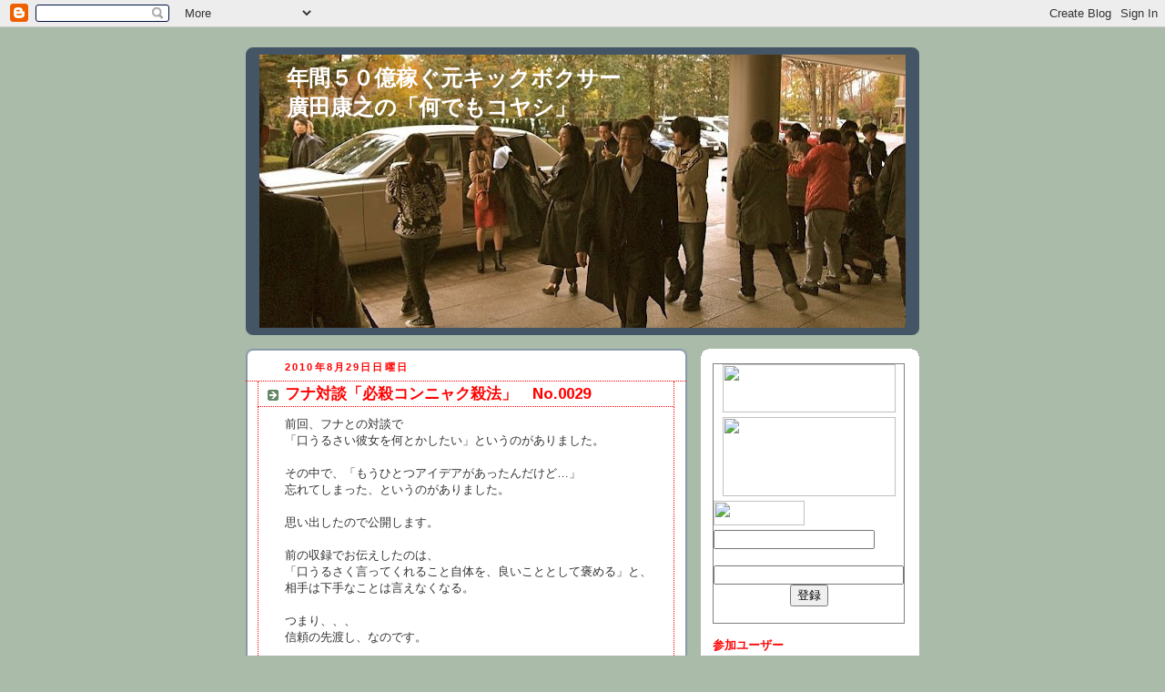

--- FILE ---
content_type: text/html; charset=UTF-8
request_url: https://yasuyuki-h.blogspot.com/2010/08/blog-post_29.html
body_size: 19912
content:
<!DOCTYPE html>
<html dir='ltr' xmlns='http://www.w3.org/1999/xhtml' xmlns:b='http://www.google.com/2005/gml/b' xmlns:data='http://www.google.com/2005/gml/data' xmlns:expr='http://www.google.com/2005/gml/expr'>
<head>
<link href='https://www.blogger.com/static/v1/widgets/2944754296-widget_css_bundle.css' rel='stylesheet' type='text/css'/>
<script type='text/javascript'>

  var _gaq = _gaq || [];
  _gaq.push(['_setAccount', 'UA-15680211-8']);
  _gaq.push(['_trackPageview']);

  (function() {
    var ga = document.createElement('script'); ga.type = 'text/javascript'; ga.async = true;
    ga.src = ('https:' == document.location.protocol ? 'https://ssl' : 'http://www') + '.google-analytics.com/ga.js';
    var s = document.getElementsByTagName('script')[0]; s.parentNode.insertBefore(ga, s);
  })();

</script>
<meta content='text/html; charset=UTF-8' http-equiv='Content-Type'/>
<meta content='blogger' name='generator'/>
<link href='https://yasuyuki-h.blogspot.com/favicon.ico' rel='icon' type='image/x-icon'/>
<link href='http://yasuyuki-h.blogspot.com/2010/08/blog-post_29.html' rel='canonical'/>
<link rel="alternate" type="application/atom+xml" title="年間５０億稼ぐ元キックボクサー廣田康之の&#12300;何でもコヤシ&#12301; - Atom" href="https://yasuyuki-h.blogspot.com/feeds/posts/default" />
<link rel="alternate" type="application/rss+xml" title="年間５０億稼ぐ元キックボクサー廣田康之の&#12300;何でもコヤシ&#12301; - RSS" href="https://yasuyuki-h.blogspot.com/feeds/posts/default?alt=rss" />
<link rel="service.post" type="application/atom+xml" title="年間５０億稼ぐ元キックボクサー廣田康之の&#12300;何でもコヤシ&#12301; - Atom" href="https://www.blogger.com/feeds/5418947825568954314/posts/default" />

<link rel="alternate" type="application/atom+xml" title="年間５０億稼ぐ元キックボクサー廣田康之の&#12300;何でもコヤシ&#12301; - Atom" href="https://yasuyuki-h.blogspot.com/feeds/5462235222802018725/comments/default" />
<!--Can't find substitution for tag [blog.ieCssRetrofitLinks]-->
<meta content='http://yasuyuki-h.blogspot.com/2010/08/blog-post_29.html' property='og:url'/>
<meta content='フナ対談「必殺コンニャク殺法」　No.0029' property='og:title'/>
<meta content='前回、フナとの対談で  「口うるさい彼女を何とかしたい」というのがありました。   その中で、「もうひとつアイデアがあったんだけど…」  忘れてしまった、というのがありました。   思い出したので公開します。   前の収録でお伝えしたのは、  「口うるさく言ってくれること自体を、...' property='og:description'/>
<title>年間５０億稼ぐ元キックボクサー廣田康之の&#12300;何でもコヤシ&#12301;: フナ対談&#12300;必殺コンニャク殺法&#12301;&#12288;No.0029</title>
<style type='text/css'>@font-face{font-family:'Arimo';font-style:normal;font-weight:700;font-display:swap;src:url(//fonts.gstatic.com/s/arimo/v35/P5sfzZCDf9_T_3cV7NCUECyoxNk3CstcDRrBdwcoaaQwpBQ.woff2)format('woff2');unicode-range:U+0460-052F,U+1C80-1C8A,U+20B4,U+2DE0-2DFF,U+A640-A69F,U+FE2E-FE2F;}@font-face{font-family:'Arimo';font-style:normal;font-weight:700;font-display:swap;src:url(//fonts.gstatic.com/s/arimo/v35/P5sfzZCDf9_T_3cV7NCUECyoxNk3CstcBBrBdwcoaaQwpBQ.woff2)format('woff2');unicode-range:U+0301,U+0400-045F,U+0490-0491,U+04B0-04B1,U+2116;}@font-face{font-family:'Arimo';font-style:normal;font-weight:700;font-display:swap;src:url(//fonts.gstatic.com/s/arimo/v35/P5sfzZCDf9_T_3cV7NCUECyoxNk3CstcDBrBdwcoaaQwpBQ.woff2)format('woff2');unicode-range:U+1F00-1FFF;}@font-face{font-family:'Arimo';font-style:normal;font-weight:700;font-display:swap;src:url(//fonts.gstatic.com/s/arimo/v35/P5sfzZCDf9_T_3cV7NCUECyoxNk3CstcAxrBdwcoaaQwpBQ.woff2)format('woff2');unicode-range:U+0370-0377,U+037A-037F,U+0384-038A,U+038C,U+038E-03A1,U+03A3-03FF;}@font-face{font-family:'Arimo';font-style:normal;font-weight:700;font-display:swap;src:url(//fonts.gstatic.com/s/arimo/v35/P5sfzZCDf9_T_3cV7NCUECyoxNk3CstcAhrBdwcoaaQwpBQ.woff2)format('woff2');unicode-range:U+0307-0308,U+0590-05FF,U+200C-2010,U+20AA,U+25CC,U+FB1D-FB4F;}@font-face{font-family:'Arimo';font-style:normal;font-weight:700;font-display:swap;src:url(//fonts.gstatic.com/s/arimo/v35/P5sfzZCDf9_T_3cV7NCUECyoxNk3CstcDxrBdwcoaaQwpBQ.woff2)format('woff2');unicode-range:U+0102-0103,U+0110-0111,U+0128-0129,U+0168-0169,U+01A0-01A1,U+01AF-01B0,U+0300-0301,U+0303-0304,U+0308-0309,U+0323,U+0329,U+1EA0-1EF9,U+20AB;}@font-face{font-family:'Arimo';font-style:normal;font-weight:700;font-display:swap;src:url(//fonts.gstatic.com/s/arimo/v35/P5sfzZCDf9_T_3cV7NCUECyoxNk3CstcDhrBdwcoaaQwpBQ.woff2)format('woff2');unicode-range:U+0100-02BA,U+02BD-02C5,U+02C7-02CC,U+02CE-02D7,U+02DD-02FF,U+0304,U+0308,U+0329,U+1D00-1DBF,U+1E00-1E9F,U+1EF2-1EFF,U+2020,U+20A0-20AB,U+20AD-20C0,U+2113,U+2C60-2C7F,U+A720-A7FF;}@font-face{font-family:'Arimo';font-style:normal;font-weight:700;font-display:swap;src:url(//fonts.gstatic.com/s/arimo/v35/P5sfzZCDf9_T_3cV7NCUECyoxNk3CstcABrBdwcoaaQw.woff2)format('woff2');unicode-range:U+0000-00FF,U+0131,U+0152-0153,U+02BB-02BC,U+02C6,U+02DA,U+02DC,U+0304,U+0308,U+0329,U+2000-206F,U+20AC,U+2122,U+2191,U+2193,U+2212,U+2215,U+FEFF,U+FFFD;}</style>
<style id='page-skin-1' type='text/css'><!--
/*
-----------------------------------------------
Blogger Template Style
Name:     Rounders
Date:     27 Feb 2004
Updated by: Blogger Team
----------------------------------------------- */
body {
background:#aba;
margin:0;
text-align:center;
line-height: 1.5em;
font:x-small Trebuchet MS, Verdana, Arial, Sans-serif;
color:#333333;
font-size/* */:/**/small;
font-size: /**/small;
}
/* Page Structure
----------------------------------------------- */
/* The images which help create rounded corners depend on the
following widths and measurements. If you want to change
these measurements, the images will also need to change.
*/
#outer-wrapper {
width:740px;
margin:0 auto;
text-align:left;
font: normal normal 100% 'Trebuchet MS',Verdana,Arial,Sans-serif;
}
#main-wrap1 {
width:485px;
float:left;
background:#ffffff url("https://resources.blogblog.com/blogblog/data/rounders/corners_main_bot.gif") no-repeat left bottom;
margin:15px 0 0;
padding:0 0 10px;
color:#333333;
font-size:97%;
line-height:1.5em;
word-wrap: break-word; /* fix for long text breaking sidebar float in IE */
overflow: hidden;     /* fix for long non-text content breaking IE sidebar float */
}
#main-wrap2 {
float:left;
width:100%;
background:url("https://resources.blogblog.com/blogblog/data/rounders/corners_main_top.gif") no-repeat left top;
padding:10px 0 0;
}
#main {
background:url("https://resources.blogblog.com/blogblog/data/rounders/rails_main.gif") repeat-y left;
padding:0;
width:485px;
}
#sidebar-wrap {
width:240px;
float:right;
margin:15px 0 0;
font-size:97%;
line-height:1.5em;
word-wrap: break-word; /* fix for long text breaking sidebar float in IE */
overflow: hidden;     /* fix for long non-text content breaking IE sidebar float */
}
.main .widget {
margin-top: 4px;
width: 468px;
padding: 0 13px;
}
.main .Blog {
margin: 0;
padding: 0;
width: 484px;
}
/* Links
----------------------------------------------- */
a:link {
color: #ff0000;
}
a:visited {
color: #ff0000;
}
a:hover {
color: #ff0000;
}
a img {
border-width:0;
}
/* Blog Header
----------------------------------------------- */
#header-wrapper {
background:#445566 url("https://resources.blogblog.com/blogblog/data/rounders/corners_cap_top.gif") no-repeat left top;
margin-top:22px;
margin-right:0;
margin-bottom:0;
margin-left:0;
padding-top:8px;
padding-right:0;
padding-bottom:0;
padding-left:0;
color:#ffffff;
}
#header {
background:url("https://resources.blogblog.com/blogblog/data/rounders/corners_cap_bot.gif") no-repeat left bottom;
padding:0 15px 8px;
}
#header h1 {
margin:0;
padding:10px 30px 5px;
line-height:1.2em;
font: normal bold 24px Arial, Tahoma, Helvetica, FreeSans, sans-serif;
}
#header a,
#header a:visited {
text-decoration:none;
color: #ffffff;
}
#header .description {
margin:0;
padding:5px 30px 10px;
line-height:1.5em;
font: normal normal 100% 'Trebuchet MS',Verdana,Arial,Sans-serif;
}
/* Posts
----------------------------------------------- */
h2.date-header {
margin-top:0;
margin-right:28px;
margin-bottom:0;
margin-left:43px;
font-size:85%;
line-height:2em;
text-transform:uppercase;
letter-spacing:.2em;
color:#ff0000;
}
.post {
margin:.3em 0 25px;
padding:0 13px;
border:1px dotted #ff0000;
border-width:1px 0;
}
.post h3 {
margin:0;
line-height:1.5em;
background:url("https://resources.blogblog.com/blogblog/data/rounders/icon_arrow.gif") no-repeat 10px .5em;
display:block;
border:1px dotted #ff0000;
border-width:0 1px 1px;
padding-top:2px;
padding-right:14px;
padding-bottom:2px;
padding-left:29px;
color: #ff0000;
font: normal bold 135% Arimo;
}
.post h3 a, .post h3 a:visited {
text-decoration:none;
color: #ff0000;
}
a.title-link:hover {
background-color: #ff0000;
color: #333333;
}
.post-body {
border:1px dotted #ff0000;
border-width:0 1px 1px;
border-bottom-color:#ffffff;
padding-top:10px;
padding-right:14px;
padding-bottom:1px;
padding-left:29px;
}
html>body .post-body {
border-bottom-width:0;
}
.post-body {
margin:0 0 .75em;
}
.post-body blockquote {
line-height:1.3em;
}
.post-footer {
background: #ded;
margin:0;
padding-top:2px;
padding-right:14px;
padding-bottom:2px;
padding-left:29px;
border:1px dotted #ff0000;
border-width:1px;
font-size:100%;
line-height:1.5em;
color: #666;
}
/*
The first line of the post footer might only have floated text, so we need to give it a height.
The height comes from the post-footer line-height
*/
.post-footer-line-1 {
min-height:1.5em;
_height:1.5em;
}
.post-footer p {
margin: 0;
}
html>body .post-footer {
border-bottom-color:transparent;
}
.uncustomized-post-template .post-footer {
text-align: right;
}
.uncustomized-post-template .post-author,
.uncustomized-post-template .post-timestamp {
display: block;
float: left;
text-align:left;
margin-right: 4px;
}
.post-footer a {
color: #258;
}
.post-footer a:hover {
color: #666;
}
a.comment-link {
/* IE5.0/Win doesn't apply padding to inline elements,
so we hide these two declarations from it */
background/* */:/**/url("https://resources.blogblog.com/blogblog/data/rounders/icon_comment_left.gif") no-repeat left 45%;
padding-left:14px;
}
html>body a.comment-link {
/* Respecified, for IE5/Mac's benefit */
background:url("https://resources.blogblog.com/blogblog/data/rounders/icon_comment_left.gif") no-repeat left 45%;
padding-left:14px;
}
.post img, table.tr-caption-container {
margin-top:0;
margin-right:0;
margin-bottom:5px;
margin-left:0;
padding:4px;
border:1px solid #ff0000;
}
.tr-caption-container img {
border: none;
margin: 0;
padding: 0;
}
blockquote {
margin:.75em 0;
border:1px dotted #ff0000;
border-width:1px 0;
padding:5px 15px;
color: #ff0000;
}
.post blockquote p {
margin:.5em 0;
}
#blog-pager-newer-link {
float: left;
margin-left: 13px;
}
#blog-pager-older-link {
float: right;
margin-right: 13px;
}
#blog-pager {
text-align: center;
}
.feed-links {
clear: both;
line-height: 2.5em;
margin-left: 13px;
}
/* Comments
----------------------------------------------- */
#comments {
margin:-25px 13px 0;
border:1px dotted #ff0000;
border-width:0 1px 1px;
padding-top:20px;
padding-right:0;
padding-bottom:15px;
padding-left:0;
}
#comments h4 {
margin:0 0 10px;
padding-top:0;
padding-right:14px;
padding-bottom:2px;
padding-left:29px;
border-bottom:1px dotted #ff0000;
font-size:120%;
line-height:1.4em;
color:#ff0000;
}
#comments-block {
margin-top:0;
margin-right:15px;
margin-bottom:0;
margin-left:9px;
}
.comment-author {
background:url("https://resources.blogblog.com/blogblog/data/rounders/icon_comment_left.gif") no-repeat 2px .3em;
margin:.5em 0;
padding-top:0;
padding-right:0;
padding-bottom:0;
padding-left:20px;
font-weight:bold;
}
.comment-body {
margin:0 0 1.25em;
padding-top:0;
padding-right:0;
padding-bottom:0;
padding-left:20px;
}
.comment-body p {
margin:0 0 .5em;
}
.comment-footer {
margin:0 0 .5em;
padding-top:0;
padding-right:0;
padding-bottom:.75em;
padding-left:20px;
}
.comment-footer a:link {
color: #333;
}
.deleted-comment {
font-style:italic;
color:gray;
}
.comment-form {
padding-left:20px;
padding-right:5px;
}
#comments .comment-form h4 {
padding-left:0px;
}
/* Profile
----------------------------------------------- */
.profile-img {
float: left;
margin-top: 5px;
margin-right: 5px;
margin-bottom: 5px;
margin-left: 0;
border: 4px solid #ff0000;
}
.profile-datablock {
margin-top:0;
margin-right:15px;
margin-bottom:.5em;
margin-left:0;
padding-top:8px;
}
.profile-link {
background:url("https://resources.blogblog.com/blogblog/data/rounders/icon_profile_left.gif") no-repeat left .1em;
padding-left:15px;
font-weight:bold;
}
.profile-textblock {
clear: both;
margin: 0;
}
.sidebar .clear, .main .widget .clear {
clear: both;
}
#sidebartop-wrap {
background:#ffffff url("https://resources.blogblog.com/blogblog/data/rounders/corners_prof_bot.gif") no-repeat left bottom;
margin:0px 0px 15px;
padding:0px 0px 10px;
color:#ff0000;
}
#sidebartop-wrap2 {
background:url("https://resources.blogblog.com/blogblog/data/rounders/corners_prof_top.gif") no-repeat left top;
padding: 10px 0 0;
margin:0;
border-width:0;
}
#sidebartop h2 {
line-height:1.5em;
color:#ff0000;
border-bottom: 1px dotted #ff0000;
margin-bottom: 0.5em;
font: normal bold 100% 'Trebuchet MS',Verdana,Arial,Sans-serif;
}
#sidebartop a {
color: #ff0000;
}
#sidebartop a:hover {
color: #ff0000;
}
#sidebartop a:visited {
color: #ff0000;
}
/* Sidebar Boxes
----------------------------------------------- */
.sidebar .widget {
margin:.5em 13px 1.25em;
padding:0 0px;
}
.widget-content {
margin-top: 0.5em;
}
#sidebarbottom-wrap1 {
background:#ffffff url("https://resources.blogblog.com/blogblog/data/rounders/corners_side_top.gif") no-repeat left top;
margin:0 0 15px;
padding:10px 0 0;
color: #333333;
}
#sidebarbottom-wrap2 {
background:url("https://resources.blogblog.com/blogblog/data/rounders/corners_side_bot.gif") no-repeat left bottom;
padding:0 0 8px;
}
.sidebar h2 {
margin:0;
padding:0 0 .2em;
line-height:1.5em;
font:normal bold 100% 'Trebuchet MS',Verdana,Arial,Sans-serif;
}
.sidebar ul {
list-style:none;
margin:0 0 1.25em;
padding:0;
}
.sidebar ul li {
background:url("https://resources.blogblog.com/blogblog/data/rounders/icon_arrow_sm.gif") no-repeat 2px .25em;
margin:0;
padding-top:0;
padding-right:0;
padding-bottom:3px;
padding-left:16px;
margin-bottom:3px;
border-bottom:1px dotted #ff0000;
line-height:1.4em;
}
.sidebar p {
margin:0 0 .6em;
}
#sidebar h2 {
color: #ff0000;
border-bottom: 1px dotted #ff0000;
}
/* Footer
----------------------------------------------- */
#footer-wrap1 {
clear:both;
margin:0 0 10px;
padding:15px 0 0;
}
#footer-wrap2 {
background:#445566 url("https://resources.blogblog.com/blogblog/data/rounders/corners_cap_top.gif") no-repeat left top;
color:#ffffff;
}
#footer {
background:url("https://resources.blogblog.com/blogblog/data/rounders/corners_cap_bot.gif") no-repeat left bottom;
padding:8px 15px;
}
#footer hr {display:none;}
#footer p {margin:0;}
#footer a {color:#ffffff;}
#footer .widget-content {
margin:0;
}
/** Page structure tweaks for layout editor wireframe */
body#layout #main-wrap1,
body#layout #sidebar-wrap,
body#layout #header-wrapper {
margin-top: 0;
}
body#layout #header, body#layout #header-wrapper,
body#layout #outer-wrapper {
margin-left:0,
margin-right: 0;
padding: 0;
}
body#layout #outer-wrapper {
width: 730px;
}
body#layout #footer-wrap1 {
padding-top: 0;
}

--></style>
<link href='https://www.blogger.com/dyn-css/authorization.css?targetBlogID=5418947825568954314&amp;zx=126459fa-95b8-4fee-b35c-c62ded6dfc6d' media='none' onload='if(media!=&#39;all&#39;)media=&#39;all&#39;' rel='stylesheet'/><noscript><link href='https://www.blogger.com/dyn-css/authorization.css?targetBlogID=5418947825568954314&amp;zx=126459fa-95b8-4fee-b35c-c62ded6dfc6d' rel='stylesheet'/></noscript>
<meta name='google-adsense-platform-account' content='ca-host-pub-1556223355139109'/>
<meta name='google-adsense-platform-domain' content='blogspot.com'/>

</head>
<body>
<div class='navbar section' id='navbar'><div class='widget Navbar' data-version='1' id='Navbar1'><script type="text/javascript">
    function setAttributeOnload(object, attribute, val) {
      if(window.addEventListener) {
        window.addEventListener('load',
          function(){ object[attribute] = val; }, false);
      } else {
        window.attachEvent('onload', function(){ object[attribute] = val; });
      }
    }
  </script>
<div id="navbar-iframe-container"></div>
<script type="text/javascript" src="https://apis.google.com/js/platform.js"></script>
<script type="text/javascript">
      gapi.load("gapi.iframes:gapi.iframes.style.bubble", function() {
        if (gapi.iframes && gapi.iframes.getContext) {
          gapi.iframes.getContext().openChild({
              url: 'https://www.blogger.com/navbar/5418947825568954314?po\x3d5462235222802018725\x26origin\x3dhttps://yasuyuki-h.blogspot.com',
              where: document.getElementById("navbar-iframe-container"),
              id: "navbar-iframe"
          });
        }
      });
    </script><script type="text/javascript">
(function() {
var script = document.createElement('script');
script.type = 'text/javascript';
script.src = '//pagead2.googlesyndication.com/pagead/js/google_top_exp.js';
var head = document.getElementsByTagName('head')[0];
if (head) {
head.appendChild(script);
}})();
</script>
</div></div>
<div id='outer-wrapper'>
<div id='header-wrapper'>
<div class='header section' id='header'><div class='widget Header' data-version='1' id='Header1'>
<div id='header-inner' style='background-image: url("https://blogger.googleusercontent.com/img/b/R29vZ2xl/AVvXsEgugXPhGWNHTTSB4rsUk-rja9WcvgYsA4MWahSS3Xx2AXf8JdjSijDEKKn8khXw1Jr2LV-uAhC1YrZiDAQbisd9JIwk7vttq6qBeriHR4J2oDmlv7Krxjv83ckVRjr7rRLpu6f5CA0IXrO1/s740/599638_328994280509298_1517203189_n.jpg"); background-position: left; min-height: 300px; _height: 300px; background-repeat: no-repeat; '>
<div class='titlewrapper' style='background: transparent'>
<h1 class='title' style='background: transparent; border-width: 0px'>
<a href='https://yasuyuki-h.blogspot.com/'>
年間５０億稼ぐ元キックボクサー<br>廣田康之の&#12300;何でもコヤシ&#12301;
</a>
</h1>
</div>
<div class='descriptionwrapper'>
<p class='description'><span>
</span></p>
</div>
</div>
</div></div>
</div>
<div id='crosscol-wrapper' style='text-align:center'>
<div class='crosscol no-items section' id='crosscol'></div>
</div>
<div id='main-wrap1'><div id='main-wrap2'>
<div class='main section' id='main'><div class='widget Blog' data-version='1' id='Blog1'>
<div class='blog-posts hfeed'>

          <div class="date-outer">
        
<h2 class='date-header'><span>2010年8月29日日曜日</span></h2>

          <div class="date-posts">
        
<div class='post-outer'>
<div class='post hentry'>
<a name='5462235222802018725'></a>
<h3 class='post-title entry-title'>
<a href='https://yasuyuki-h.blogspot.com/2010/08/blog-post_29.html'>フナ対談&#12300;必殺コンニャク殺法&#12301;&#12288;No.0029</a>
</h3>
<div class='post-header'>
<div class='post-header-line-1'></div>
</div>
<div class='post-body entry-content'>
前回&#12289;フナとの対談で<br />
&#12300;口うるさい彼女を何とかしたい&#12301;というのがありました&#12290;<br />
<br />
その中で&#12289;&#12300;もうひとつアイデアがあったんだけど&#8230;&#12301;<br />
忘れてしまった&#12289;というのがありました&#12290;<br />
<br />
思い出したので公開します&#12290;<br />
<br />
前の収録でお伝えしたのは&#12289;<br />
&#12300;口うるさく言ってくれること自体を&#12289;良いこととして褒める&#12301;と&#12289;<br />
相手は下手なことは言えなくなる&#12290;<br />
<br />
つまり&#12289;&#12289;&#12289;<br />
信頼の先渡し&#12289;なのです&#12290;<br />
<br />
<br />
&#12539;&#12539;&#12539;<br />
<br />
<br />
この作戦は&#12289;&#12300;相手が口うるさいこと自体が良いこと&#12301;と<br />
自分自身が心から思っていないとダメ&#12289;ということがあります&#12290;<br />
<br />
つまり&#12289;自分が素直に相手を信頼している&#12289;また&#12289;<br />
そう思わないと使えないということです&#12290;<br />
<br />
うそはつけません&#12290;<br />
<br />
つきたくもありません&#12290;<br />
<br />
なので&#12289;本当に&#12300;こいつ&#12289;イヤだな&#12301;と思ったら&#12289;<br />
褒めることなんてできません&#12290;<br />
<br />
そんなときはこの技を使ってください&#12290;<br />
<br />
<br />
&#12539;&#12539;&#12539;<br />
<br />
<br />
ケンカは&#12289;お互いの精神の向き合いから始まります&#12290;<br />
それを捌けばいいのです&#12290;<br />
<br />
かわし&#12289;流すのです&#12290;<br />
<br />
カラテでは&#12289;体を入れ替えて<br />
相手の力を流すことを&#12300;サバキ&#12301;と言います&#12290;<br />
<br />
&#12300;サバキ&#12301;を身につけてください&#12290;<br />
<br />
ちなみに&#12289;&#12300;馬鹿にしてるの&#65281;&#12301;と&#12289;<br />
事態をより悪化させる可能性もありますので&#12289;<br />
ご注意は必要です&#12290;<br />
<br />
<a href="http://www.24ss.jp/konnyaku.html" target="_blank">白が出るか黒が出るかの責任が一切持てない方法はこちら&#65288;約４分&#65289;</a><br />
<br />
<br />
追伸<br />
<br />
過去&#12289;この方法を伝授した夫婦は&#12289;<br />
その後離婚の危機にさらされたそうです&#12290;<br />
うまく行くと思ったんだけどなー<br />
<br />
この方法を使ってうまく行った人&#12289;ぜひ教えてください&#65281;<br />
ささやかなプレゼントをお送りさせていただきます&#65281;
<div style='clear: both;'></div>
</div>
<div class='post-footer'>
<div class='post-footer-line post-footer-line-1'><span class='post-author vcard'>
投稿者
<span class='fn'>ひろた</span>
</span>
<span class='post-timestamp'>
時刻:
<a class='timestamp-link' href='https://yasuyuki-h.blogspot.com/2010/08/blog-post_29.html' rel='bookmark' title='permanent link'><abbr class='published' title='2010-08-29T21:08:00+09:00'>21:08</abbr></a>
</span>
<span class='post-comment-link'>
</span>
<span class='post-icons'>
<span class='item-action'>
<a href='https://www.blogger.com/email-post/5418947825568954314/5462235222802018725' title='メール投稿'>
<img alt="" class="icon-action" height="13" src="//img1.blogblog.com/img/icon18_email.gif" width="18">
</a>
</span>
<span class='item-control blog-admin pid-305763821'>
<a href='https://www.blogger.com/post-edit.g?blogID=5418947825568954314&postID=5462235222802018725&from=pencil' title='投稿を編集'>
<img alt='' class='icon-action' height='18' src='https://resources.blogblog.com/img/icon18_edit_allbkg.gif' width='18'/>
</a>
</span>
</span>
<span class='post-backlinks post-comment-link'>
</span>
</div>
<div class='post-footer-line post-footer-line-2'><span class='post-labels'>
ラベル:
<a href='https://yasuyuki-h.blogspot.com/search/label/%E3%83%95%E3%83%8A%E5%AF%BE%E8%AB%87' rel='tag'>フナ対談</a>
</span>
</div>
<div class='post-footer-line post-footer-line-3'><span class='post-location'>
</span>
</div>
</div>
</div>
<div class='comments' id='comments'>
<a name='comments'></a>
<h4>4 件のコメント:</h4>
<div class='comments-content'>
<script async='async' src='' type='text/javascript'></script>
<script type='text/javascript'>
    (function() {
      var items = null;
      var msgs = null;
      var config = {};

// <![CDATA[
      var cursor = null;
      if (items && items.length > 0) {
        cursor = parseInt(items[items.length - 1].timestamp) + 1;
      }

      var bodyFromEntry = function(entry) {
        var text = (entry &&
                    ((entry.content && entry.content.$t) ||
                     (entry.summary && entry.summary.$t))) ||
            '';
        if (entry && entry.gd$extendedProperty) {
          for (var k in entry.gd$extendedProperty) {
            if (entry.gd$extendedProperty[k].name == 'blogger.contentRemoved') {
              return '<span class="deleted-comment">' + text + '</span>';
            }
          }
        }
        return text;
      }

      var parse = function(data) {
        cursor = null;
        var comments = [];
        if (data && data.feed && data.feed.entry) {
          for (var i = 0, entry; entry = data.feed.entry[i]; i++) {
            var comment = {};
            // comment ID, parsed out of the original id format
            var id = /blog-(\d+).post-(\d+)/.exec(entry.id.$t);
            comment.id = id ? id[2] : null;
            comment.body = bodyFromEntry(entry);
            comment.timestamp = Date.parse(entry.published.$t) + '';
            if (entry.author && entry.author.constructor === Array) {
              var auth = entry.author[0];
              if (auth) {
                comment.author = {
                  name: (auth.name ? auth.name.$t : undefined),
                  profileUrl: (auth.uri ? auth.uri.$t : undefined),
                  avatarUrl: (auth.gd$image ? auth.gd$image.src : undefined)
                };
              }
            }
            if (entry.link) {
              if (entry.link[2]) {
                comment.link = comment.permalink = entry.link[2].href;
              }
              if (entry.link[3]) {
                var pid = /.*comments\/default\/(\d+)\?.*/.exec(entry.link[3].href);
                if (pid && pid[1]) {
                  comment.parentId = pid[1];
                }
              }
            }
            comment.deleteclass = 'item-control blog-admin';
            if (entry.gd$extendedProperty) {
              for (var k in entry.gd$extendedProperty) {
                if (entry.gd$extendedProperty[k].name == 'blogger.itemClass') {
                  comment.deleteclass += ' ' + entry.gd$extendedProperty[k].value;
                } else if (entry.gd$extendedProperty[k].name == 'blogger.displayTime') {
                  comment.displayTime = entry.gd$extendedProperty[k].value;
                }
              }
            }
            comments.push(comment);
          }
        }
        return comments;
      };

      var paginator = function(callback) {
        if (hasMore()) {
          var url = config.feed + '?alt=json&v=2&orderby=published&reverse=false&max-results=50';
          if (cursor) {
            url += '&published-min=' + new Date(cursor).toISOString();
          }
          window.bloggercomments = function(data) {
            var parsed = parse(data);
            cursor = parsed.length < 50 ? null
                : parseInt(parsed[parsed.length - 1].timestamp) + 1
            callback(parsed);
            window.bloggercomments = null;
          }
          url += '&callback=bloggercomments';
          var script = document.createElement('script');
          script.type = 'text/javascript';
          script.src = url;
          document.getElementsByTagName('head')[0].appendChild(script);
        }
      };
      var hasMore = function() {
        return !!cursor;
      };
      var getMeta = function(key, comment) {
        if ('iswriter' == key) {
          var matches = !!comment.author
              && comment.author.name == config.authorName
              && comment.author.profileUrl == config.authorUrl;
          return matches ? 'true' : '';
        } else if ('deletelink' == key) {
          return config.baseUri + '/comment/delete/'
               + config.blogId + '/' + comment.id;
        } else if ('deleteclass' == key) {
          return comment.deleteclass;
        }
        return '';
      };

      var replybox = null;
      var replyUrlParts = null;
      var replyParent = undefined;

      var onReply = function(commentId, domId) {
        if (replybox == null) {
          // lazily cache replybox, and adjust to suit this style:
          replybox = document.getElementById('comment-editor');
          if (replybox != null) {
            replybox.height = '250px';
            replybox.style.display = 'block';
            replyUrlParts = replybox.src.split('#');
          }
        }
        if (replybox && (commentId !== replyParent)) {
          replybox.src = '';
          document.getElementById(domId).insertBefore(replybox, null);
          replybox.src = replyUrlParts[0]
              + (commentId ? '&parentID=' + commentId : '')
              + '#' + replyUrlParts[1];
          replyParent = commentId;
        }
      };

      var hash = (window.location.hash || '#').substring(1);
      var startThread, targetComment;
      if (/^comment-form_/.test(hash)) {
        startThread = hash.substring('comment-form_'.length);
      } else if (/^c[0-9]+$/.test(hash)) {
        targetComment = hash.substring(1);
      }

      // Configure commenting API:
      var configJso = {
        'maxDepth': config.maxThreadDepth
      };
      var provider = {
        'id': config.postId,
        'data': items,
        'loadNext': paginator,
        'hasMore': hasMore,
        'getMeta': getMeta,
        'onReply': onReply,
        'rendered': true,
        'initComment': targetComment,
        'initReplyThread': startThread,
        'config': configJso,
        'messages': msgs
      };

      var render = function() {
        if (window.goog && window.goog.comments) {
          var holder = document.getElementById('comment-holder');
          window.goog.comments.render(holder, provider);
        }
      };

      // render now, or queue to render when library loads:
      if (window.goog && window.goog.comments) {
        render();
      } else {
        window.goog = window.goog || {};
        window.goog.comments = window.goog.comments || {};
        window.goog.comments.loadQueue = window.goog.comments.loadQueue || [];
        window.goog.comments.loadQueue.push(render);
      }
    })();
// ]]>
  </script>
<div id='comment-holder'>
<div class="comment-thread toplevel-thread"><ol id="top-ra"><li class="comment" id="c7240499676493996932"><div class="avatar-image-container"><img src="//resources.blogblog.com/img/blank.gif" alt=""/></div><div class="comment-block"><div class="comment-header"><cite class="user">直希</cite><span class="icon user "></span><span class="datetime secondary-text"><a rel="nofollow" href="https://yasuyuki-h.blogspot.com/2010/08/blog-post_29.html?showComment=1283174824290#c7240499676493996932">2010年8月30日 22:27</a></span></div><p class="comment-content">こんばんわ&#12289;廣田先生&#12290;<br><br><br>これは&#65374;&#65374;&#12289;我が家では確実に殺されそうです&#65288;笑&#65289;<br><br>たぶん&#12289;使用する相手を限定すれば使用可能ではないかと&#12539;&#12539;&#12539;<br><br><br>嫁以外でなら使えそうな感じですねー&#12289;そういうのが好きな方もいそうなので&#65281;<br><br>怖いものみたさで&#12289;実験してみようかな&#65311;<br><br>その時は&#12289;廣田先生どうか助けてくださいね&#65288;笑&#65289;<br><br>笑える中に真理ある対談&#12289;ありがとうございました&#12290;</p><span class="comment-actions secondary-text"><a class="comment-reply" target="_self" data-comment-id="7240499676493996932">返信</a><span class="item-control blog-admin blog-admin pid-531798920"><a target="_self" href="https://www.blogger.com/comment/delete/5418947825568954314/7240499676493996932">削除</a></span></span></div><div class="comment-replies"><div id="c7240499676493996932-rt" class="comment-thread inline-thread hidden"><span class="thread-toggle thread-expanded"><span class="thread-arrow"></span><span class="thread-count"><a target="_self">返信</a></span></span><ol id="c7240499676493996932-ra" class="thread-chrome thread-expanded"><div></div><div id="c7240499676493996932-continue" class="continue"><a class="comment-reply" target="_self" data-comment-id="7240499676493996932">返信</a></div></ol></div></div><div class="comment-replybox-single" id="c7240499676493996932-ce"></div></li><li class="comment" id="c1103693351421159247"><div class="avatar-image-container"><img src="//blogger.googleusercontent.com/img/b/R29vZ2xl/AVvXsEhvRWu6GfYXCKtPcqo0ElheTp2iQDw8QmhMyVyD05YyclMzaA47gyDnHBll-qdiwes-2JjJmfbybZ1vYsa1o9L3Pl2eDHLkMX1ohxP85IkWfLfCOdVSzyeP610z4NoKpg/s45-c/%E3%83%90%E3%83%AC%E3%83%B3%E3%82%BF%E3%82%A4%E3%83%B3.jpg" alt=""/></div><div class="comment-block"><div class="comment-header"><cite class="user"><a href="https://www.blogger.com/profile/09177705648098590155" rel="nofollow">ひろた</a></cite><span class="icon user blog-author"></span><span class="datetime secondary-text"><a rel="nofollow" href="https://yasuyuki-h.blogspot.com/2010/08/blog-post_29.html?showComment=1283179459478#c1103693351421159247">2010年8月30日 23:44</a></span></div><p class="comment-content">直希さま&#12289;いつもありがとうございます&#65281;<br><br>&#65310;確実に殺されそう<br><br>私の友人もそう言っていました&#65281;<br><br>&#12300;人をおちょくってるのか&#65281;&#12301;と<br>問題をさらにこじらせる場合も少なからずあるようです&#65281;<br><br>お気をつけてお使いくださいませ&#12290;<br><br>成功されたらぜひご報告くださいね&#65281;<br>ふるったプレゼント用意してお待ちしております&#65281;</p><span class="comment-actions secondary-text"><a class="comment-reply" target="_self" data-comment-id="1103693351421159247">返信</a><span class="item-control blog-admin blog-admin pid-305763821"><a target="_self" href="https://www.blogger.com/comment/delete/5418947825568954314/1103693351421159247">削除</a></span></span></div><div class="comment-replies"><div id="c1103693351421159247-rt" class="comment-thread inline-thread hidden"><span class="thread-toggle thread-expanded"><span class="thread-arrow"></span><span class="thread-count"><a target="_self">返信</a></span></span><ol id="c1103693351421159247-ra" class="thread-chrome thread-expanded"><div></div><div id="c1103693351421159247-continue" class="continue"><a class="comment-reply" target="_self" data-comment-id="1103693351421159247">返信</a></div></ol></div></div><div class="comment-replybox-single" id="c1103693351421159247-ce"></div></li><li class="comment" id="c8950171317839879081"><div class="avatar-image-container"><img src="//www.blogger.com/img/blogger_logo_round_35.png" alt=""/></div><div class="comment-block"><div class="comment-header"><cite class="user"><a href="https://www.blogger.com/profile/08300858716036904181" rel="nofollow">はのつき</a></cite><span class="icon user "></span><span class="datetime secondary-text"><a rel="nofollow" href="https://yasuyuki-h.blogspot.com/2010/08/blog-post_29.html?showComment=1283207643555#c8950171317839879081">2010年8月31日 7:34</a></span></div><p class="comment-content">廣田先生&#12289;おはようございます&#65281;<br><br>私&#12289;女性ですが&#12539;&#12539;<br>この技はかなり危険かと思われます&#65288;笑&#65289;<br><br>相手から笑いを引き出せれば男性の勝利ですが&#12289;<br>怒りから笑いを引き出すのは上級者テクすぎて&#12539;&#12539;&#12539;<br>今度使われる際は気をつけてください&#65288;笑&#65289;<br><br>が&#12289;小さな子供が親に使うとめちゃ効果的だと思いました&#65281;&#65281;<br><br>怒ってる母親に&#12289;&#12300;ママが好きだから&#12289;怒らんといてー&#12301;と<br>抱きつけば&#12289;どこか嬉しさを感じるものでしょうし&#12289;<br>抱きつかれたら叩く手も止まりそうですね&#65281;<br><br>今日も笑わせていただきました&#65281;<br>ありがとうござます&#9834;</p><span class="comment-actions secondary-text"><a class="comment-reply" target="_self" data-comment-id="8950171317839879081">返信</a><span class="item-control blog-admin blog-admin pid-259930834"><a target="_self" href="https://www.blogger.com/comment/delete/5418947825568954314/8950171317839879081">削除</a></span></span></div><div class="comment-replies"><div id="c8950171317839879081-rt" class="comment-thread inline-thread hidden"><span class="thread-toggle thread-expanded"><span class="thread-arrow"></span><span class="thread-count"><a target="_self">返信</a></span></span><ol id="c8950171317839879081-ra" class="thread-chrome thread-expanded"><div></div><div id="c8950171317839879081-continue" class="continue"><a class="comment-reply" target="_self" data-comment-id="8950171317839879081">返信</a></div></ol></div></div><div class="comment-replybox-single" id="c8950171317839879081-ce"></div></li><li class="comment" id="c7690728561427914115"><div class="avatar-image-container"><img src="//blogger.googleusercontent.com/img/b/R29vZ2xl/AVvXsEhvRWu6GfYXCKtPcqo0ElheTp2iQDw8QmhMyVyD05YyclMzaA47gyDnHBll-qdiwes-2JjJmfbybZ1vYsa1o9L3Pl2eDHLkMX1ohxP85IkWfLfCOdVSzyeP610z4NoKpg/s45-c/%E3%83%90%E3%83%AC%E3%83%B3%E3%82%BF%E3%82%A4%E3%83%B3.jpg" alt=""/></div><div class="comment-block"><div class="comment-header"><cite class="user"><a href="https://www.blogger.com/profile/09177705648098590155" rel="nofollow">ひろた</a></cite><span class="icon user blog-author"></span><span class="datetime secondary-text"><a rel="nofollow" href="https://yasuyuki-h.blogspot.com/2010/08/blog-post_29.html?showComment=1283210170837#c7690728561427914115">2010年8月31日 8:16</a></span></div><p class="comment-content">はのつきさん&#12289;いつもありがとうございます&#65281;<br><br>女性の方なのですね&#12289;ありがとうございます&#12290;<br>どうせ私のブログのことですから体育会系の男性しか読んでくれないかと思っていました&#12290;<br><br>&#65310;この技はかなり危険<br><br>ギクリ&#12290;<br>やはりそうですか&#12539;&#12539;&#12539;<br><br>離婚しかけた友人がむしろ正しかったのですね&#12290;&#12290;&#12290;&#65288;済んだことだしまあいっか&#65289;<br><br>女性のお気持ち&#12289;また教えてくださいませ&#65281;</p><span class="comment-actions secondary-text"><a class="comment-reply" target="_self" data-comment-id="7690728561427914115">返信</a><span class="item-control blog-admin blog-admin pid-305763821"><a target="_self" href="https://www.blogger.com/comment/delete/5418947825568954314/7690728561427914115">削除</a></span></span></div><div class="comment-replies"><div id="c7690728561427914115-rt" class="comment-thread inline-thread hidden"><span class="thread-toggle thread-expanded"><span class="thread-arrow"></span><span class="thread-count"><a target="_self">返信</a></span></span><ol id="c7690728561427914115-ra" class="thread-chrome thread-expanded"><div></div><div id="c7690728561427914115-continue" class="continue"><a class="comment-reply" target="_self" data-comment-id="7690728561427914115">返信</a></div></ol></div></div><div class="comment-replybox-single" id="c7690728561427914115-ce"></div></li></ol><div id="top-continue" class="continue"><a class="comment-reply" target="_self">コメントを追加</a></div><div class="comment-replybox-thread" id="top-ce"></div><div class="loadmore hidden" data-post-id="5462235222802018725"><a target="_self">もっと読み込む...</a></div></div>
</div>
</div>
<p class='comment-footer'>
<div class='comment-form'>
<a name='comment-form'></a>
<p>
</p>
<a href='https://www.blogger.com/comment/frame/5418947825568954314?po=5462235222802018725&hl=ja&saa=85391&origin=https://yasuyuki-h.blogspot.com' id='comment-editor-src'></a>
<iframe allowtransparency='true' class='blogger-iframe-colorize blogger-comment-from-post' frameborder='0' height='410px' id='comment-editor' name='comment-editor' src='' width='100%'></iframe>
<script src='https://www.blogger.com/static/v1/jsbin/2830521187-comment_from_post_iframe.js' type='text/javascript'></script>
<script type='text/javascript'>
      BLOG_CMT_createIframe('https://www.blogger.com/rpc_relay.html');
    </script>
</div>
</p>
<div id='backlinks-container'>
<div id='Blog1_backlinks-container'>
</div>
</div>
</div>
</div>

        </div></div>
      
</div>
<div class='blog-pager' id='blog-pager'>
<span id='blog-pager-newer-link'>
<a class='blog-pager-newer-link' href='https://yasuyuki-h.blogspot.com/2010/08/blog-post_30.html' id='Blog1_blog-pager-newer-link' title='次の投稿'>次の投稿</a>
</span>
<span id='blog-pager-older-link'>
<a class='blog-pager-older-link' href='https://yasuyuki-h.blogspot.com/2010/08/blog-post_28.html' id='Blog1_blog-pager-older-link' title='前の投稿'>前の投稿</a>
</span>
<a class='home-link' href='https://yasuyuki-h.blogspot.com/'>ホーム</a>
</div>
<div class='clear'></div>
<div class='post-feeds'>
<div class='feed-links'>
登録:
<a class='feed-link' href='https://yasuyuki-h.blogspot.com/feeds/5462235222802018725/comments/default' target='_blank' type='application/atom+xml'>コメントの投稿 (Atom)</a>
</div>
</div>
</div></div>
</div></div>
<div id='sidebar-wrap'>
<div id='sidebartop-wrap'><div id='sidebartop-wrap2'>
<div class='sidebar section' id='sidebartop'><div class='widget HTML' data-version='1' id='HTML2'>
<div class='widget-content'>
<form enctype="multipart/form-data" method="post" action="http://24auto.biz/24support/responder.php"><input name="mcode" value="UTF-8" type="hidden" />
<input name="tno" value="93" type="hidden" />
<table width="140" border="0" cellpadding="0" cellspacing="0" style="border-width : 1pt 1pt 1pt 1pt;border-style : solid solid solid solid;border-color : 9f1c21 9f1c21 9f1c21 9f1c21;">
          <tr>
    <td align="center"><img src="https://lh3.googleusercontent.com/blogger_img_proxy/AEn0k_u8QnOu1U-VjsIIinY5H7KAZopRHdmppe870aEbuXdGPY85qZOSyfSo9f3DCmsKCRedDsNW5rYTe3as6Rk4sZ0I2Coor-TTDdr18Z_e3HgTsQ=s0-d" width="190" height="53" border="0"></td>
  </tr><tr>
    <td align="center"><img src="https://lh3.googleusercontent.com/blogger_img_proxy/AEn0k_s-cW1cm6KLhrZoLGm2ddTYctBStSgWG4hCGECr7Lf3vLFtPNbPAuoQl7flNIbCZw0OSJmbOrA33hZPQ7eNOEAL8-KU5nAz5xlwc2V4euIdcQ=s0-d" width="190" height="87" border="0"><br />
    <table width="138" border="0" cellspacing="0" cellpadding="0">
              <tr>
        <td align="left"><img src="https://lh3.googleusercontent.com/blogger_img_proxy/AEn0k_tYCSEemTdF7dPaSZnqEFiSJcKRftdPJaNWYAdIMfJTZoU9ShGMpZvpfWS8icbzHLJu5TD8a-jBh3HOIP7MPRmIbmGib9JHP1zCFKy7RA=s0-d" width="100" height="27" border="0"></td>
      </tr><tr>
        <td align="left"><label><input name="name1" type="text" size="20" />
                        </label></td>
      </tr><tr>
        <td align="left"><img src="https://lh3.googleusercontent.com/blogger_img_proxy/AEn0k_uCjEAoekqWKkklXnrsUGrf9EJBmXYuwW_TNgLIu-nDNREVWQjx4kTuSfCabWTAlyMJcn_DLFGFfkRZeQjO0rwwSynW6cFxpc1OEJlv4sAdXlPlQowK=s0-d" width="75" height="11" border="0"></td>
      </tr><tr>
                <td align="center"><input name="md" type="hidden" id="md" value="guest" /><input name="id" type="hidden" id="id" value="115163808578547" /><input type="text" name="email" size="24" /></td>
              </tr><tr>
                <td align="center" class="step_btn"><input type="submit" name="sbm" value="登録" /></td>
              </tr></table>
    <br />
    </td>
  </tr></table>
</form>
</div>
<div class='clear'></div>
</div><div class='widget Profile' data-version='1' id='Profile1'>
<h2>参加ユーザー</h2>
<div class='widget-content'>
<ul>
<li><a class='profile-name-link g-profile' href='https://www.blogger.com/profile/11297092263374954864' style='background-image: url(//www.blogger.com/img/logo-16.png);'>Unknown</a></li>
<li><a class='profile-name-link g-profile' href='https://www.blogger.com/profile/09177705648098590155' style='background-image: url(//www.blogger.com/img/logo-16.png);'>ひろた</a></li>
<li><a class='profile-name-link g-profile' href='https://www.blogger.com/profile/14176097767630041652' style='background-image: url(//www.blogger.com/img/logo-16.png);'>ひろた</a></li>
</ul>
<div class='clear'></div>
</div>
</div><div class='widget HTML' data-version='1' id='HTML1'>
<div class='widget-content'>
<a href="http://www.24ss.jp/amazon/index_before.html" target="_blank"><img src="https://lh3.googleusercontent.com/blogger_img_proxy/AEn0k_tyr00U2tFBTnK8OmiKJzNCokoINGM1qbVxFktTtLt8vwihZ0tukehwIYpevVZpP7I-KcUw-QHzxQjxemaBNA4XTLxNdQ=s0-d" border="0" alt="アマゾンキャンペーン本当にありがとうございました！"></a>
<br /><a href="http://www.24ss.jp/ranking/" target="_blank"><img src="https://lh3.googleusercontent.com/blogger_img_proxy/AEn0k_s5HDliv_xi1Y56WyHtkls2q9J85y_6Cx2tYuJO8yYdc233C9DUHKYIonYk31Bp-r-WzdRnhQ7ni7SjHqWaikVx2w=s0-d" border="0" alt="初めての方はコチラブログ記事ランキング"></a><br />
<br /><a href="http://www.24ss.jp/thanks.html" target="_blank">謝辞&#65374;アマゾンキャンペーンレポートを添えて&#65374;</a>
<br />
<br /><br />
<br /><a href="http://newlifestyle50.blogspot.com/" target="_blank">平秀信の進化の法則</a>
<br /><br />
<a href="http://www.improbic.net/con/hirota-vs-hira/index.html" target="_blank">ＩＭＰＲＯＢＩＣさまＰＵＲＥＳＥＮＴＳ
出版記念特別対談</a>
<br /><br /><a href="http://y-hirota.jp/" target="_blank">廣田康之公式サイト</a><br />


<br /><a href="http://www.24ss.jp/goshoukai.html" target="_blank">ご協力&#65286;応援くださった方</a>
<br />
<br /><a href="http://hirota-comment.blogspot.com/" target="_blank">お客様&#65286;読者様のお声一覧ブログ</a>
<br /><br /><a href="http://yasuyuki-h-introduction.blogspot.com/" target="_blank">&#12300;なんでもコヤシ&#12301;おススメ君</a>
<br /><br /><a href="http://takedanet.com/" target="_blank">中部大学武田教授のページ</a>

<br /><br /><a href="http://ameblo.jp/kaiun-dr" target="_blank">安倍鴻祥さんのページ</a>
</div>
<div class='clear'></div>
</div></div>
</div></div>
<div id='sidebarbottom-wrap1'><div id='sidebarbottom-wrap2'>
<div class='sidebar section' id='sidebar'><div class='widget BlogArchive' data-version='1' id='BlogArchive1'>
<h2>ブログ記事</h2>
<div class='widget-content'>
<div id='ArchiveList'>
<div id='BlogArchive1_ArchiveList'>
<ul class='hierarchy'>
<li class='archivedate collapsed'>
<a class='toggle' href='javascript:void(0)'>
<span class='zippy'>

        &#9658;&#160;
      
</span>
</a>
<a class='post-count-link' href='https://yasuyuki-h.blogspot.com/2025/'>
2025
</a>
<span class='post-count' dir='ltr'>(3)</span>
<ul class='hierarchy'>
<li class='archivedate collapsed'>
<a class='toggle' href='javascript:void(0)'>
<span class='zippy'>

        &#9658;&#160;
      
</span>
</a>
<a class='post-count-link' href='https://yasuyuki-h.blogspot.com/2025/01/'>
1月
</a>
<span class='post-count' dir='ltr'>(3)</span>
</li>
</ul>
</li>
</ul>
<ul class='hierarchy'>
<li class='archivedate collapsed'>
<a class='toggle' href='javascript:void(0)'>
<span class='zippy'>

        &#9658;&#160;
      
</span>
</a>
<a class='post-count-link' href='https://yasuyuki-h.blogspot.com/2024/'>
2024
</a>
<span class='post-count' dir='ltr'>(103)</span>
<ul class='hierarchy'>
<li class='archivedate collapsed'>
<a class='toggle' href='javascript:void(0)'>
<span class='zippy'>

        &#9658;&#160;
      
</span>
</a>
<a class='post-count-link' href='https://yasuyuki-h.blogspot.com/2024/12/'>
12月
</a>
<span class='post-count' dir='ltr'>(8)</span>
</li>
</ul>
<ul class='hierarchy'>
<li class='archivedate collapsed'>
<a class='toggle' href='javascript:void(0)'>
<span class='zippy'>

        &#9658;&#160;
      
</span>
</a>
<a class='post-count-link' href='https://yasuyuki-h.blogspot.com/2024/11/'>
11月
</a>
<span class='post-count' dir='ltr'>(11)</span>
</li>
</ul>
<ul class='hierarchy'>
<li class='archivedate collapsed'>
<a class='toggle' href='javascript:void(0)'>
<span class='zippy'>

        &#9658;&#160;
      
</span>
</a>
<a class='post-count-link' href='https://yasuyuki-h.blogspot.com/2024/10/'>
10月
</a>
<span class='post-count' dir='ltr'>(8)</span>
</li>
</ul>
<ul class='hierarchy'>
<li class='archivedate collapsed'>
<a class='toggle' href='javascript:void(0)'>
<span class='zippy'>

        &#9658;&#160;
      
</span>
</a>
<a class='post-count-link' href='https://yasuyuki-h.blogspot.com/2024/09/'>
9月
</a>
<span class='post-count' dir='ltr'>(7)</span>
</li>
</ul>
<ul class='hierarchy'>
<li class='archivedate collapsed'>
<a class='toggle' href='javascript:void(0)'>
<span class='zippy'>

        &#9658;&#160;
      
</span>
</a>
<a class='post-count-link' href='https://yasuyuki-h.blogspot.com/2024/08/'>
8月
</a>
<span class='post-count' dir='ltr'>(11)</span>
</li>
</ul>
<ul class='hierarchy'>
<li class='archivedate collapsed'>
<a class='toggle' href='javascript:void(0)'>
<span class='zippy'>

        &#9658;&#160;
      
</span>
</a>
<a class='post-count-link' href='https://yasuyuki-h.blogspot.com/2024/07/'>
7月
</a>
<span class='post-count' dir='ltr'>(12)</span>
</li>
</ul>
<ul class='hierarchy'>
<li class='archivedate collapsed'>
<a class='toggle' href='javascript:void(0)'>
<span class='zippy'>

        &#9658;&#160;
      
</span>
</a>
<a class='post-count-link' href='https://yasuyuki-h.blogspot.com/2024/06/'>
6月
</a>
<span class='post-count' dir='ltr'>(7)</span>
</li>
</ul>
<ul class='hierarchy'>
<li class='archivedate collapsed'>
<a class='toggle' href='javascript:void(0)'>
<span class='zippy'>

        &#9658;&#160;
      
</span>
</a>
<a class='post-count-link' href='https://yasuyuki-h.blogspot.com/2024/05/'>
5月
</a>
<span class='post-count' dir='ltr'>(8)</span>
</li>
</ul>
<ul class='hierarchy'>
<li class='archivedate collapsed'>
<a class='toggle' href='javascript:void(0)'>
<span class='zippy'>

        &#9658;&#160;
      
</span>
</a>
<a class='post-count-link' href='https://yasuyuki-h.blogspot.com/2024/04/'>
4月
</a>
<span class='post-count' dir='ltr'>(8)</span>
</li>
</ul>
<ul class='hierarchy'>
<li class='archivedate collapsed'>
<a class='toggle' href='javascript:void(0)'>
<span class='zippy'>

        &#9658;&#160;
      
</span>
</a>
<a class='post-count-link' href='https://yasuyuki-h.blogspot.com/2024/03/'>
3月
</a>
<span class='post-count' dir='ltr'>(10)</span>
</li>
</ul>
<ul class='hierarchy'>
<li class='archivedate collapsed'>
<a class='toggle' href='javascript:void(0)'>
<span class='zippy'>

        &#9658;&#160;
      
</span>
</a>
<a class='post-count-link' href='https://yasuyuki-h.blogspot.com/2024/02/'>
2月
</a>
<span class='post-count' dir='ltr'>(3)</span>
</li>
</ul>
<ul class='hierarchy'>
<li class='archivedate collapsed'>
<a class='toggle' href='javascript:void(0)'>
<span class='zippy'>

        &#9658;&#160;
      
</span>
</a>
<a class='post-count-link' href='https://yasuyuki-h.blogspot.com/2024/01/'>
1月
</a>
<span class='post-count' dir='ltr'>(10)</span>
</li>
</ul>
</li>
</ul>
<ul class='hierarchy'>
<li class='archivedate collapsed'>
<a class='toggle' href='javascript:void(0)'>
<span class='zippy'>

        &#9658;&#160;
      
</span>
</a>
<a class='post-count-link' href='https://yasuyuki-h.blogspot.com/2023/'>
2023
</a>
<span class='post-count' dir='ltr'>(89)</span>
<ul class='hierarchy'>
<li class='archivedate collapsed'>
<a class='toggle' href='javascript:void(0)'>
<span class='zippy'>

        &#9658;&#160;
      
</span>
</a>
<a class='post-count-link' href='https://yasuyuki-h.blogspot.com/2023/12/'>
12月
</a>
<span class='post-count' dir='ltr'>(6)</span>
</li>
</ul>
<ul class='hierarchy'>
<li class='archivedate collapsed'>
<a class='toggle' href='javascript:void(0)'>
<span class='zippy'>

        &#9658;&#160;
      
</span>
</a>
<a class='post-count-link' href='https://yasuyuki-h.blogspot.com/2023/11/'>
11月
</a>
<span class='post-count' dir='ltr'>(8)</span>
</li>
</ul>
<ul class='hierarchy'>
<li class='archivedate collapsed'>
<a class='toggle' href='javascript:void(0)'>
<span class='zippy'>

        &#9658;&#160;
      
</span>
</a>
<a class='post-count-link' href='https://yasuyuki-h.blogspot.com/2023/10/'>
10月
</a>
<span class='post-count' dir='ltr'>(5)</span>
</li>
</ul>
<ul class='hierarchy'>
<li class='archivedate collapsed'>
<a class='toggle' href='javascript:void(0)'>
<span class='zippy'>

        &#9658;&#160;
      
</span>
</a>
<a class='post-count-link' href='https://yasuyuki-h.blogspot.com/2023/09/'>
9月
</a>
<span class='post-count' dir='ltr'>(4)</span>
</li>
</ul>
<ul class='hierarchy'>
<li class='archivedate collapsed'>
<a class='toggle' href='javascript:void(0)'>
<span class='zippy'>

        &#9658;&#160;
      
</span>
</a>
<a class='post-count-link' href='https://yasuyuki-h.blogspot.com/2023/08/'>
8月
</a>
<span class='post-count' dir='ltr'>(11)</span>
</li>
</ul>
<ul class='hierarchy'>
<li class='archivedate collapsed'>
<a class='toggle' href='javascript:void(0)'>
<span class='zippy'>

        &#9658;&#160;
      
</span>
</a>
<a class='post-count-link' href='https://yasuyuki-h.blogspot.com/2023/07/'>
7月
</a>
<span class='post-count' dir='ltr'>(11)</span>
</li>
</ul>
<ul class='hierarchy'>
<li class='archivedate collapsed'>
<a class='toggle' href='javascript:void(0)'>
<span class='zippy'>

        &#9658;&#160;
      
</span>
</a>
<a class='post-count-link' href='https://yasuyuki-h.blogspot.com/2023/06/'>
6月
</a>
<span class='post-count' dir='ltr'>(8)</span>
</li>
</ul>
<ul class='hierarchy'>
<li class='archivedate collapsed'>
<a class='toggle' href='javascript:void(0)'>
<span class='zippy'>

        &#9658;&#160;
      
</span>
</a>
<a class='post-count-link' href='https://yasuyuki-h.blogspot.com/2023/05/'>
5月
</a>
<span class='post-count' dir='ltr'>(6)</span>
</li>
</ul>
<ul class='hierarchy'>
<li class='archivedate collapsed'>
<a class='toggle' href='javascript:void(0)'>
<span class='zippy'>

        &#9658;&#160;
      
</span>
</a>
<a class='post-count-link' href='https://yasuyuki-h.blogspot.com/2023/04/'>
4月
</a>
<span class='post-count' dir='ltr'>(7)</span>
</li>
</ul>
<ul class='hierarchy'>
<li class='archivedate collapsed'>
<a class='toggle' href='javascript:void(0)'>
<span class='zippy'>

        &#9658;&#160;
      
</span>
</a>
<a class='post-count-link' href='https://yasuyuki-h.blogspot.com/2023/03/'>
3月
</a>
<span class='post-count' dir='ltr'>(5)</span>
</li>
</ul>
<ul class='hierarchy'>
<li class='archivedate collapsed'>
<a class='toggle' href='javascript:void(0)'>
<span class='zippy'>

        &#9658;&#160;
      
</span>
</a>
<a class='post-count-link' href='https://yasuyuki-h.blogspot.com/2023/02/'>
2月
</a>
<span class='post-count' dir='ltr'>(7)</span>
</li>
</ul>
<ul class='hierarchy'>
<li class='archivedate collapsed'>
<a class='toggle' href='javascript:void(0)'>
<span class='zippy'>

        &#9658;&#160;
      
</span>
</a>
<a class='post-count-link' href='https://yasuyuki-h.blogspot.com/2023/01/'>
1月
</a>
<span class='post-count' dir='ltr'>(11)</span>
</li>
</ul>
</li>
</ul>
<ul class='hierarchy'>
<li class='archivedate collapsed'>
<a class='toggle' href='javascript:void(0)'>
<span class='zippy'>

        &#9658;&#160;
      
</span>
</a>
<a class='post-count-link' href='https://yasuyuki-h.blogspot.com/2022/'>
2022
</a>
<span class='post-count' dir='ltr'>(84)</span>
<ul class='hierarchy'>
<li class='archivedate collapsed'>
<a class='toggle' href='javascript:void(0)'>
<span class='zippy'>

        &#9658;&#160;
      
</span>
</a>
<a class='post-count-link' href='https://yasuyuki-h.blogspot.com/2022/12/'>
12月
</a>
<span class='post-count' dir='ltr'>(7)</span>
</li>
</ul>
<ul class='hierarchy'>
<li class='archivedate collapsed'>
<a class='toggle' href='javascript:void(0)'>
<span class='zippy'>

        &#9658;&#160;
      
</span>
</a>
<a class='post-count-link' href='https://yasuyuki-h.blogspot.com/2022/11/'>
11月
</a>
<span class='post-count' dir='ltr'>(3)</span>
</li>
</ul>
<ul class='hierarchy'>
<li class='archivedate collapsed'>
<a class='toggle' href='javascript:void(0)'>
<span class='zippy'>

        &#9658;&#160;
      
</span>
</a>
<a class='post-count-link' href='https://yasuyuki-h.blogspot.com/2022/10/'>
10月
</a>
<span class='post-count' dir='ltr'>(7)</span>
</li>
</ul>
<ul class='hierarchy'>
<li class='archivedate collapsed'>
<a class='toggle' href='javascript:void(0)'>
<span class='zippy'>

        &#9658;&#160;
      
</span>
</a>
<a class='post-count-link' href='https://yasuyuki-h.blogspot.com/2022/09/'>
9月
</a>
<span class='post-count' dir='ltr'>(4)</span>
</li>
</ul>
<ul class='hierarchy'>
<li class='archivedate collapsed'>
<a class='toggle' href='javascript:void(0)'>
<span class='zippy'>

        &#9658;&#160;
      
</span>
</a>
<a class='post-count-link' href='https://yasuyuki-h.blogspot.com/2022/08/'>
8月
</a>
<span class='post-count' dir='ltr'>(9)</span>
</li>
</ul>
<ul class='hierarchy'>
<li class='archivedate collapsed'>
<a class='toggle' href='javascript:void(0)'>
<span class='zippy'>

        &#9658;&#160;
      
</span>
</a>
<a class='post-count-link' href='https://yasuyuki-h.blogspot.com/2022/07/'>
7月
</a>
<span class='post-count' dir='ltr'>(7)</span>
</li>
</ul>
<ul class='hierarchy'>
<li class='archivedate collapsed'>
<a class='toggle' href='javascript:void(0)'>
<span class='zippy'>

        &#9658;&#160;
      
</span>
</a>
<a class='post-count-link' href='https://yasuyuki-h.blogspot.com/2022/06/'>
6月
</a>
<span class='post-count' dir='ltr'>(8)</span>
</li>
</ul>
<ul class='hierarchy'>
<li class='archivedate collapsed'>
<a class='toggle' href='javascript:void(0)'>
<span class='zippy'>

        &#9658;&#160;
      
</span>
</a>
<a class='post-count-link' href='https://yasuyuki-h.blogspot.com/2022/05/'>
5月
</a>
<span class='post-count' dir='ltr'>(10)</span>
</li>
</ul>
<ul class='hierarchy'>
<li class='archivedate collapsed'>
<a class='toggle' href='javascript:void(0)'>
<span class='zippy'>

        &#9658;&#160;
      
</span>
</a>
<a class='post-count-link' href='https://yasuyuki-h.blogspot.com/2022/04/'>
4月
</a>
<span class='post-count' dir='ltr'>(7)</span>
</li>
</ul>
<ul class='hierarchy'>
<li class='archivedate collapsed'>
<a class='toggle' href='javascript:void(0)'>
<span class='zippy'>

        &#9658;&#160;
      
</span>
</a>
<a class='post-count-link' href='https://yasuyuki-h.blogspot.com/2022/03/'>
3月
</a>
<span class='post-count' dir='ltr'>(7)</span>
</li>
</ul>
<ul class='hierarchy'>
<li class='archivedate collapsed'>
<a class='toggle' href='javascript:void(0)'>
<span class='zippy'>

        &#9658;&#160;
      
</span>
</a>
<a class='post-count-link' href='https://yasuyuki-h.blogspot.com/2022/02/'>
2月
</a>
<span class='post-count' dir='ltr'>(10)</span>
</li>
</ul>
<ul class='hierarchy'>
<li class='archivedate collapsed'>
<a class='toggle' href='javascript:void(0)'>
<span class='zippy'>

        &#9658;&#160;
      
</span>
</a>
<a class='post-count-link' href='https://yasuyuki-h.blogspot.com/2022/01/'>
1月
</a>
<span class='post-count' dir='ltr'>(5)</span>
</li>
</ul>
</li>
</ul>
<ul class='hierarchy'>
<li class='archivedate collapsed'>
<a class='toggle' href='javascript:void(0)'>
<span class='zippy'>

        &#9658;&#160;
      
</span>
</a>
<a class='post-count-link' href='https://yasuyuki-h.blogspot.com/2021/'>
2021
</a>
<span class='post-count' dir='ltr'>(103)</span>
<ul class='hierarchy'>
<li class='archivedate collapsed'>
<a class='toggle' href='javascript:void(0)'>
<span class='zippy'>

        &#9658;&#160;
      
</span>
</a>
<a class='post-count-link' href='https://yasuyuki-h.blogspot.com/2021/12/'>
12月
</a>
<span class='post-count' dir='ltr'>(6)</span>
</li>
</ul>
<ul class='hierarchy'>
<li class='archivedate collapsed'>
<a class='toggle' href='javascript:void(0)'>
<span class='zippy'>

        &#9658;&#160;
      
</span>
</a>
<a class='post-count-link' href='https://yasuyuki-h.blogspot.com/2021/11/'>
11月
</a>
<span class='post-count' dir='ltr'>(9)</span>
</li>
</ul>
<ul class='hierarchy'>
<li class='archivedate collapsed'>
<a class='toggle' href='javascript:void(0)'>
<span class='zippy'>

        &#9658;&#160;
      
</span>
</a>
<a class='post-count-link' href='https://yasuyuki-h.blogspot.com/2021/10/'>
10月
</a>
<span class='post-count' dir='ltr'>(8)</span>
</li>
</ul>
<ul class='hierarchy'>
<li class='archivedate collapsed'>
<a class='toggle' href='javascript:void(0)'>
<span class='zippy'>

        &#9658;&#160;
      
</span>
</a>
<a class='post-count-link' href='https://yasuyuki-h.blogspot.com/2021/09/'>
9月
</a>
<span class='post-count' dir='ltr'>(10)</span>
</li>
</ul>
<ul class='hierarchy'>
<li class='archivedate collapsed'>
<a class='toggle' href='javascript:void(0)'>
<span class='zippy'>

        &#9658;&#160;
      
</span>
</a>
<a class='post-count-link' href='https://yasuyuki-h.blogspot.com/2021/08/'>
8月
</a>
<span class='post-count' dir='ltr'>(7)</span>
</li>
</ul>
<ul class='hierarchy'>
<li class='archivedate collapsed'>
<a class='toggle' href='javascript:void(0)'>
<span class='zippy'>

        &#9658;&#160;
      
</span>
</a>
<a class='post-count-link' href='https://yasuyuki-h.blogspot.com/2021/07/'>
7月
</a>
<span class='post-count' dir='ltr'>(7)</span>
</li>
</ul>
<ul class='hierarchy'>
<li class='archivedate collapsed'>
<a class='toggle' href='javascript:void(0)'>
<span class='zippy'>

        &#9658;&#160;
      
</span>
</a>
<a class='post-count-link' href='https://yasuyuki-h.blogspot.com/2021/06/'>
6月
</a>
<span class='post-count' dir='ltr'>(9)</span>
</li>
</ul>
<ul class='hierarchy'>
<li class='archivedate collapsed'>
<a class='toggle' href='javascript:void(0)'>
<span class='zippy'>

        &#9658;&#160;
      
</span>
</a>
<a class='post-count-link' href='https://yasuyuki-h.blogspot.com/2021/05/'>
5月
</a>
<span class='post-count' dir='ltr'>(10)</span>
</li>
</ul>
<ul class='hierarchy'>
<li class='archivedate collapsed'>
<a class='toggle' href='javascript:void(0)'>
<span class='zippy'>

        &#9658;&#160;
      
</span>
</a>
<a class='post-count-link' href='https://yasuyuki-h.blogspot.com/2021/04/'>
4月
</a>
<span class='post-count' dir='ltr'>(9)</span>
</li>
</ul>
<ul class='hierarchy'>
<li class='archivedate collapsed'>
<a class='toggle' href='javascript:void(0)'>
<span class='zippy'>

        &#9658;&#160;
      
</span>
</a>
<a class='post-count-link' href='https://yasuyuki-h.blogspot.com/2021/03/'>
3月
</a>
<span class='post-count' dir='ltr'>(11)</span>
</li>
</ul>
<ul class='hierarchy'>
<li class='archivedate collapsed'>
<a class='toggle' href='javascript:void(0)'>
<span class='zippy'>

        &#9658;&#160;
      
</span>
</a>
<a class='post-count-link' href='https://yasuyuki-h.blogspot.com/2021/02/'>
2月
</a>
<span class='post-count' dir='ltr'>(9)</span>
</li>
</ul>
<ul class='hierarchy'>
<li class='archivedate collapsed'>
<a class='toggle' href='javascript:void(0)'>
<span class='zippy'>

        &#9658;&#160;
      
</span>
</a>
<a class='post-count-link' href='https://yasuyuki-h.blogspot.com/2021/01/'>
1月
</a>
<span class='post-count' dir='ltr'>(8)</span>
</li>
</ul>
</li>
</ul>
<ul class='hierarchy'>
<li class='archivedate collapsed'>
<a class='toggle' href='javascript:void(0)'>
<span class='zippy'>

        &#9658;&#160;
      
</span>
</a>
<a class='post-count-link' href='https://yasuyuki-h.blogspot.com/2020/'>
2020
</a>
<span class='post-count' dir='ltr'>(111)</span>
<ul class='hierarchy'>
<li class='archivedate collapsed'>
<a class='toggle' href='javascript:void(0)'>
<span class='zippy'>

        &#9658;&#160;
      
</span>
</a>
<a class='post-count-link' href='https://yasuyuki-h.blogspot.com/2020/12/'>
12月
</a>
<span class='post-count' dir='ltr'>(8)</span>
</li>
</ul>
<ul class='hierarchy'>
<li class='archivedate collapsed'>
<a class='toggle' href='javascript:void(0)'>
<span class='zippy'>

        &#9658;&#160;
      
</span>
</a>
<a class='post-count-link' href='https://yasuyuki-h.blogspot.com/2020/11/'>
11月
</a>
<span class='post-count' dir='ltr'>(9)</span>
</li>
</ul>
<ul class='hierarchy'>
<li class='archivedate collapsed'>
<a class='toggle' href='javascript:void(0)'>
<span class='zippy'>

        &#9658;&#160;
      
</span>
</a>
<a class='post-count-link' href='https://yasuyuki-h.blogspot.com/2020/10/'>
10月
</a>
<span class='post-count' dir='ltr'>(6)</span>
</li>
</ul>
<ul class='hierarchy'>
<li class='archivedate collapsed'>
<a class='toggle' href='javascript:void(0)'>
<span class='zippy'>

        &#9658;&#160;
      
</span>
</a>
<a class='post-count-link' href='https://yasuyuki-h.blogspot.com/2020/09/'>
9月
</a>
<span class='post-count' dir='ltr'>(7)</span>
</li>
</ul>
<ul class='hierarchy'>
<li class='archivedate collapsed'>
<a class='toggle' href='javascript:void(0)'>
<span class='zippy'>

        &#9658;&#160;
      
</span>
</a>
<a class='post-count-link' href='https://yasuyuki-h.blogspot.com/2020/08/'>
8月
</a>
<span class='post-count' dir='ltr'>(8)</span>
</li>
</ul>
<ul class='hierarchy'>
<li class='archivedate collapsed'>
<a class='toggle' href='javascript:void(0)'>
<span class='zippy'>

        &#9658;&#160;
      
</span>
</a>
<a class='post-count-link' href='https://yasuyuki-h.blogspot.com/2020/07/'>
7月
</a>
<span class='post-count' dir='ltr'>(7)</span>
</li>
</ul>
<ul class='hierarchy'>
<li class='archivedate collapsed'>
<a class='toggle' href='javascript:void(0)'>
<span class='zippy'>

        &#9658;&#160;
      
</span>
</a>
<a class='post-count-link' href='https://yasuyuki-h.blogspot.com/2020/06/'>
6月
</a>
<span class='post-count' dir='ltr'>(5)</span>
</li>
</ul>
<ul class='hierarchy'>
<li class='archivedate collapsed'>
<a class='toggle' href='javascript:void(0)'>
<span class='zippy'>

        &#9658;&#160;
      
</span>
</a>
<a class='post-count-link' href='https://yasuyuki-h.blogspot.com/2020/05/'>
5月
</a>
<span class='post-count' dir='ltr'>(12)</span>
</li>
</ul>
<ul class='hierarchy'>
<li class='archivedate collapsed'>
<a class='toggle' href='javascript:void(0)'>
<span class='zippy'>

        &#9658;&#160;
      
</span>
</a>
<a class='post-count-link' href='https://yasuyuki-h.blogspot.com/2020/04/'>
4月
</a>
<span class='post-count' dir='ltr'>(15)</span>
</li>
</ul>
<ul class='hierarchy'>
<li class='archivedate collapsed'>
<a class='toggle' href='javascript:void(0)'>
<span class='zippy'>

        &#9658;&#160;
      
</span>
</a>
<a class='post-count-link' href='https://yasuyuki-h.blogspot.com/2020/03/'>
3月
</a>
<span class='post-count' dir='ltr'>(12)</span>
</li>
</ul>
<ul class='hierarchy'>
<li class='archivedate collapsed'>
<a class='toggle' href='javascript:void(0)'>
<span class='zippy'>

        &#9658;&#160;
      
</span>
</a>
<a class='post-count-link' href='https://yasuyuki-h.blogspot.com/2020/02/'>
2月
</a>
<span class='post-count' dir='ltr'>(10)</span>
</li>
</ul>
<ul class='hierarchy'>
<li class='archivedate collapsed'>
<a class='toggle' href='javascript:void(0)'>
<span class='zippy'>

        &#9658;&#160;
      
</span>
</a>
<a class='post-count-link' href='https://yasuyuki-h.blogspot.com/2020/01/'>
1月
</a>
<span class='post-count' dir='ltr'>(12)</span>
</li>
</ul>
</li>
</ul>
<ul class='hierarchy'>
<li class='archivedate collapsed'>
<a class='toggle' href='javascript:void(0)'>
<span class='zippy'>

        &#9658;&#160;
      
</span>
</a>
<a class='post-count-link' href='https://yasuyuki-h.blogspot.com/2019/'>
2019
</a>
<span class='post-count' dir='ltr'>(141)</span>
<ul class='hierarchy'>
<li class='archivedate collapsed'>
<a class='toggle' href='javascript:void(0)'>
<span class='zippy'>

        &#9658;&#160;
      
</span>
</a>
<a class='post-count-link' href='https://yasuyuki-h.blogspot.com/2019/12/'>
12月
</a>
<span class='post-count' dir='ltr'>(15)</span>
</li>
</ul>
<ul class='hierarchy'>
<li class='archivedate collapsed'>
<a class='toggle' href='javascript:void(0)'>
<span class='zippy'>

        &#9658;&#160;
      
</span>
</a>
<a class='post-count-link' href='https://yasuyuki-h.blogspot.com/2019/11/'>
11月
</a>
<span class='post-count' dir='ltr'>(14)</span>
</li>
</ul>
<ul class='hierarchy'>
<li class='archivedate collapsed'>
<a class='toggle' href='javascript:void(0)'>
<span class='zippy'>

        &#9658;&#160;
      
</span>
</a>
<a class='post-count-link' href='https://yasuyuki-h.blogspot.com/2019/10/'>
10月
</a>
<span class='post-count' dir='ltr'>(13)</span>
</li>
</ul>
<ul class='hierarchy'>
<li class='archivedate collapsed'>
<a class='toggle' href='javascript:void(0)'>
<span class='zippy'>

        &#9658;&#160;
      
</span>
</a>
<a class='post-count-link' href='https://yasuyuki-h.blogspot.com/2019/09/'>
9月
</a>
<span class='post-count' dir='ltr'>(10)</span>
</li>
</ul>
<ul class='hierarchy'>
<li class='archivedate collapsed'>
<a class='toggle' href='javascript:void(0)'>
<span class='zippy'>

        &#9658;&#160;
      
</span>
</a>
<a class='post-count-link' href='https://yasuyuki-h.blogspot.com/2019/08/'>
8月
</a>
<span class='post-count' dir='ltr'>(17)</span>
</li>
</ul>
<ul class='hierarchy'>
<li class='archivedate collapsed'>
<a class='toggle' href='javascript:void(0)'>
<span class='zippy'>

        &#9658;&#160;
      
</span>
</a>
<a class='post-count-link' href='https://yasuyuki-h.blogspot.com/2019/07/'>
7月
</a>
<span class='post-count' dir='ltr'>(10)</span>
</li>
</ul>
<ul class='hierarchy'>
<li class='archivedate collapsed'>
<a class='toggle' href='javascript:void(0)'>
<span class='zippy'>

        &#9658;&#160;
      
</span>
</a>
<a class='post-count-link' href='https://yasuyuki-h.blogspot.com/2019/06/'>
6月
</a>
<span class='post-count' dir='ltr'>(10)</span>
</li>
</ul>
<ul class='hierarchy'>
<li class='archivedate collapsed'>
<a class='toggle' href='javascript:void(0)'>
<span class='zippy'>

        &#9658;&#160;
      
</span>
</a>
<a class='post-count-link' href='https://yasuyuki-h.blogspot.com/2019/05/'>
5月
</a>
<span class='post-count' dir='ltr'>(9)</span>
</li>
</ul>
<ul class='hierarchy'>
<li class='archivedate collapsed'>
<a class='toggle' href='javascript:void(0)'>
<span class='zippy'>

        &#9658;&#160;
      
</span>
</a>
<a class='post-count-link' href='https://yasuyuki-h.blogspot.com/2019/04/'>
4月
</a>
<span class='post-count' dir='ltr'>(17)</span>
</li>
</ul>
<ul class='hierarchy'>
<li class='archivedate collapsed'>
<a class='toggle' href='javascript:void(0)'>
<span class='zippy'>

        &#9658;&#160;
      
</span>
</a>
<a class='post-count-link' href='https://yasuyuki-h.blogspot.com/2019/03/'>
3月
</a>
<span class='post-count' dir='ltr'>(8)</span>
</li>
</ul>
<ul class='hierarchy'>
<li class='archivedate collapsed'>
<a class='toggle' href='javascript:void(0)'>
<span class='zippy'>

        &#9658;&#160;
      
</span>
</a>
<a class='post-count-link' href='https://yasuyuki-h.blogspot.com/2019/02/'>
2月
</a>
<span class='post-count' dir='ltr'>(7)</span>
</li>
</ul>
<ul class='hierarchy'>
<li class='archivedate collapsed'>
<a class='toggle' href='javascript:void(0)'>
<span class='zippy'>

        &#9658;&#160;
      
</span>
</a>
<a class='post-count-link' href='https://yasuyuki-h.blogspot.com/2019/01/'>
1月
</a>
<span class='post-count' dir='ltr'>(11)</span>
</li>
</ul>
</li>
</ul>
<ul class='hierarchy'>
<li class='archivedate collapsed'>
<a class='toggle' href='javascript:void(0)'>
<span class='zippy'>

        &#9658;&#160;
      
</span>
</a>
<a class='post-count-link' href='https://yasuyuki-h.blogspot.com/2018/'>
2018
</a>
<span class='post-count' dir='ltr'>(82)</span>
<ul class='hierarchy'>
<li class='archivedate collapsed'>
<a class='toggle' href='javascript:void(0)'>
<span class='zippy'>

        &#9658;&#160;
      
</span>
</a>
<a class='post-count-link' href='https://yasuyuki-h.blogspot.com/2018/12/'>
12月
</a>
<span class='post-count' dir='ltr'>(7)</span>
</li>
</ul>
<ul class='hierarchy'>
<li class='archivedate collapsed'>
<a class='toggle' href='javascript:void(0)'>
<span class='zippy'>

        &#9658;&#160;
      
</span>
</a>
<a class='post-count-link' href='https://yasuyuki-h.blogspot.com/2018/11/'>
11月
</a>
<span class='post-count' dir='ltr'>(5)</span>
</li>
</ul>
<ul class='hierarchy'>
<li class='archivedate collapsed'>
<a class='toggle' href='javascript:void(0)'>
<span class='zippy'>

        &#9658;&#160;
      
</span>
</a>
<a class='post-count-link' href='https://yasuyuki-h.blogspot.com/2018/10/'>
10月
</a>
<span class='post-count' dir='ltr'>(7)</span>
</li>
</ul>
<ul class='hierarchy'>
<li class='archivedate collapsed'>
<a class='toggle' href='javascript:void(0)'>
<span class='zippy'>

        &#9658;&#160;
      
</span>
</a>
<a class='post-count-link' href='https://yasuyuki-h.blogspot.com/2018/09/'>
9月
</a>
<span class='post-count' dir='ltr'>(6)</span>
</li>
</ul>
<ul class='hierarchy'>
<li class='archivedate collapsed'>
<a class='toggle' href='javascript:void(0)'>
<span class='zippy'>

        &#9658;&#160;
      
</span>
</a>
<a class='post-count-link' href='https://yasuyuki-h.blogspot.com/2018/08/'>
8月
</a>
<span class='post-count' dir='ltr'>(6)</span>
</li>
</ul>
<ul class='hierarchy'>
<li class='archivedate collapsed'>
<a class='toggle' href='javascript:void(0)'>
<span class='zippy'>

        &#9658;&#160;
      
</span>
</a>
<a class='post-count-link' href='https://yasuyuki-h.blogspot.com/2018/07/'>
7月
</a>
<span class='post-count' dir='ltr'>(7)</span>
</li>
</ul>
<ul class='hierarchy'>
<li class='archivedate collapsed'>
<a class='toggle' href='javascript:void(0)'>
<span class='zippy'>

        &#9658;&#160;
      
</span>
</a>
<a class='post-count-link' href='https://yasuyuki-h.blogspot.com/2018/06/'>
6月
</a>
<span class='post-count' dir='ltr'>(8)</span>
</li>
</ul>
<ul class='hierarchy'>
<li class='archivedate collapsed'>
<a class='toggle' href='javascript:void(0)'>
<span class='zippy'>

        &#9658;&#160;
      
</span>
</a>
<a class='post-count-link' href='https://yasuyuki-h.blogspot.com/2018/05/'>
5月
</a>
<span class='post-count' dir='ltr'>(5)</span>
</li>
</ul>
<ul class='hierarchy'>
<li class='archivedate collapsed'>
<a class='toggle' href='javascript:void(0)'>
<span class='zippy'>

        &#9658;&#160;
      
</span>
</a>
<a class='post-count-link' href='https://yasuyuki-h.blogspot.com/2018/04/'>
4月
</a>
<span class='post-count' dir='ltr'>(7)</span>
</li>
</ul>
<ul class='hierarchy'>
<li class='archivedate collapsed'>
<a class='toggle' href='javascript:void(0)'>
<span class='zippy'>

        &#9658;&#160;
      
</span>
</a>
<a class='post-count-link' href='https://yasuyuki-h.blogspot.com/2018/03/'>
3月
</a>
<span class='post-count' dir='ltr'>(2)</span>
</li>
</ul>
<ul class='hierarchy'>
<li class='archivedate collapsed'>
<a class='toggle' href='javascript:void(0)'>
<span class='zippy'>

        &#9658;&#160;
      
</span>
</a>
<a class='post-count-link' href='https://yasuyuki-h.blogspot.com/2018/02/'>
2月
</a>
<span class='post-count' dir='ltr'>(10)</span>
</li>
</ul>
<ul class='hierarchy'>
<li class='archivedate collapsed'>
<a class='toggle' href='javascript:void(0)'>
<span class='zippy'>

        &#9658;&#160;
      
</span>
</a>
<a class='post-count-link' href='https://yasuyuki-h.blogspot.com/2018/01/'>
1月
</a>
<span class='post-count' dir='ltr'>(12)</span>
</li>
</ul>
</li>
</ul>
<ul class='hierarchy'>
<li class='archivedate collapsed'>
<a class='toggle' href='javascript:void(0)'>
<span class='zippy'>

        &#9658;&#160;
      
</span>
</a>
<a class='post-count-link' href='https://yasuyuki-h.blogspot.com/2017/'>
2017
</a>
<span class='post-count' dir='ltr'>(79)</span>
<ul class='hierarchy'>
<li class='archivedate collapsed'>
<a class='toggle' href='javascript:void(0)'>
<span class='zippy'>

        &#9658;&#160;
      
</span>
</a>
<a class='post-count-link' href='https://yasuyuki-h.blogspot.com/2017/12/'>
12月
</a>
<span class='post-count' dir='ltr'>(5)</span>
</li>
</ul>
<ul class='hierarchy'>
<li class='archivedate collapsed'>
<a class='toggle' href='javascript:void(0)'>
<span class='zippy'>

        &#9658;&#160;
      
</span>
</a>
<a class='post-count-link' href='https://yasuyuki-h.blogspot.com/2017/11/'>
11月
</a>
<span class='post-count' dir='ltr'>(8)</span>
</li>
</ul>
<ul class='hierarchy'>
<li class='archivedate collapsed'>
<a class='toggle' href='javascript:void(0)'>
<span class='zippy'>

        &#9658;&#160;
      
</span>
</a>
<a class='post-count-link' href='https://yasuyuki-h.blogspot.com/2017/10/'>
10月
</a>
<span class='post-count' dir='ltr'>(11)</span>
</li>
</ul>
<ul class='hierarchy'>
<li class='archivedate collapsed'>
<a class='toggle' href='javascript:void(0)'>
<span class='zippy'>

        &#9658;&#160;
      
</span>
</a>
<a class='post-count-link' href='https://yasuyuki-h.blogspot.com/2017/09/'>
9月
</a>
<span class='post-count' dir='ltr'>(7)</span>
</li>
</ul>
<ul class='hierarchy'>
<li class='archivedate collapsed'>
<a class='toggle' href='javascript:void(0)'>
<span class='zippy'>

        &#9658;&#160;
      
</span>
</a>
<a class='post-count-link' href='https://yasuyuki-h.blogspot.com/2017/08/'>
8月
</a>
<span class='post-count' dir='ltr'>(10)</span>
</li>
</ul>
<ul class='hierarchy'>
<li class='archivedate collapsed'>
<a class='toggle' href='javascript:void(0)'>
<span class='zippy'>

        &#9658;&#160;
      
</span>
</a>
<a class='post-count-link' href='https://yasuyuki-h.blogspot.com/2017/07/'>
7月
</a>
<span class='post-count' dir='ltr'>(7)</span>
</li>
</ul>
<ul class='hierarchy'>
<li class='archivedate collapsed'>
<a class='toggle' href='javascript:void(0)'>
<span class='zippy'>

        &#9658;&#160;
      
</span>
</a>
<a class='post-count-link' href='https://yasuyuki-h.blogspot.com/2017/06/'>
6月
</a>
<span class='post-count' dir='ltr'>(7)</span>
</li>
</ul>
<ul class='hierarchy'>
<li class='archivedate collapsed'>
<a class='toggle' href='javascript:void(0)'>
<span class='zippy'>

        &#9658;&#160;
      
</span>
</a>
<a class='post-count-link' href='https://yasuyuki-h.blogspot.com/2017/05/'>
5月
</a>
<span class='post-count' dir='ltr'>(7)</span>
</li>
</ul>
<ul class='hierarchy'>
<li class='archivedate collapsed'>
<a class='toggle' href='javascript:void(0)'>
<span class='zippy'>

        &#9658;&#160;
      
</span>
</a>
<a class='post-count-link' href='https://yasuyuki-h.blogspot.com/2017/04/'>
4月
</a>
<span class='post-count' dir='ltr'>(6)</span>
</li>
</ul>
<ul class='hierarchy'>
<li class='archivedate collapsed'>
<a class='toggle' href='javascript:void(0)'>
<span class='zippy'>

        &#9658;&#160;
      
</span>
</a>
<a class='post-count-link' href='https://yasuyuki-h.blogspot.com/2017/03/'>
3月
</a>
<span class='post-count' dir='ltr'>(4)</span>
</li>
</ul>
<ul class='hierarchy'>
<li class='archivedate collapsed'>
<a class='toggle' href='javascript:void(0)'>
<span class='zippy'>

        &#9658;&#160;
      
</span>
</a>
<a class='post-count-link' href='https://yasuyuki-h.blogspot.com/2017/02/'>
2月
</a>
<span class='post-count' dir='ltr'>(3)</span>
</li>
</ul>
<ul class='hierarchy'>
<li class='archivedate collapsed'>
<a class='toggle' href='javascript:void(0)'>
<span class='zippy'>

        &#9658;&#160;
      
</span>
</a>
<a class='post-count-link' href='https://yasuyuki-h.blogspot.com/2017/01/'>
1月
</a>
<span class='post-count' dir='ltr'>(4)</span>
</li>
</ul>
</li>
</ul>
<ul class='hierarchy'>
<li class='archivedate collapsed'>
<a class='toggle' href='javascript:void(0)'>
<span class='zippy'>

        &#9658;&#160;
      
</span>
</a>
<a class='post-count-link' href='https://yasuyuki-h.blogspot.com/2016/'>
2016
</a>
<span class='post-count' dir='ltr'>(43)</span>
<ul class='hierarchy'>
<li class='archivedate collapsed'>
<a class='toggle' href='javascript:void(0)'>
<span class='zippy'>

        &#9658;&#160;
      
</span>
</a>
<a class='post-count-link' href='https://yasuyuki-h.blogspot.com/2016/12/'>
12月
</a>
<span class='post-count' dir='ltr'>(2)</span>
</li>
</ul>
<ul class='hierarchy'>
<li class='archivedate collapsed'>
<a class='toggle' href='javascript:void(0)'>
<span class='zippy'>

        &#9658;&#160;
      
</span>
</a>
<a class='post-count-link' href='https://yasuyuki-h.blogspot.com/2016/11/'>
11月
</a>
<span class='post-count' dir='ltr'>(2)</span>
</li>
</ul>
<ul class='hierarchy'>
<li class='archivedate collapsed'>
<a class='toggle' href='javascript:void(0)'>
<span class='zippy'>

        &#9658;&#160;
      
</span>
</a>
<a class='post-count-link' href='https://yasuyuki-h.blogspot.com/2016/10/'>
10月
</a>
<span class='post-count' dir='ltr'>(4)</span>
</li>
</ul>
<ul class='hierarchy'>
<li class='archivedate collapsed'>
<a class='toggle' href='javascript:void(0)'>
<span class='zippy'>

        &#9658;&#160;
      
</span>
</a>
<a class='post-count-link' href='https://yasuyuki-h.blogspot.com/2016/09/'>
9月
</a>
<span class='post-count' dir='ltr'>(6)</span>
</li>
</ul>
<ul class='hierarchy'>
<li class='archivedate collapsed'>
<a class='toggle' href='javascript:void(0)'>
<span class='zippy'>

        &#9658;&#160;
      
</span>
</a>
<a class='post-count-link' href='https://yasuyuki-h.blogspot.com/2016/08/'>
8月
</a>
<span class='post-count' dir='ltr'>(1)</span>
</li>
</ul>
<ul class='hierarchy'>
<li class='archivedate collapsed'>
<a class='toggle' href='javascript:void(0)'>
<span class='zippy'>

        &#9658;&#160;
      
</span>
</a>
<a class='post-count-link' href='https://yasuyuki-h.blogspot.com/2016/07/'>
7月
</a>
<span class='post-count' dir='ltr'>(4)</span>
</li>
</ul>
<ul class='hierarchy'>
<li class='archivedate collapsed'>
<a class='toggle' href='javascript:void(0)'>
<span class='zippy'>

        &#9658;&#160;
      
</span>
</a>
<a class='post-count-link' href='https://yasuyuki-h.blogspot.com/2016/06/'>
6月
</a>
<span class='post-count' dir='ltr'>(2)</span>
</li>
</ul>
<ul class='hierarchy'>
<li class='archivedate collapsed'>
<a class='toggle' href='javascript:void(0)'>
<span class='zippy'>

        &#9658;&#160;
      
</span>
</a>
<a class='post-count-link' href='https://yasuyuki-h.blogspot.com/2016/05/'>
5月
</a>
<span class='post-count' dir='ltr'>(2)</span>
</li>
</ul>
<ul class='hierarchy'>
<li class='archivedate collapsed'>
<a class='toggle' href='javascript:void(0)'>
<span class='zippy'>

        &#9658;&#160;
      
</span>
</a>
<a class='post-count-link' href='https://yasuyuki-h.blogspot.com/2016/04/'>
4月
</a>
<span class='post-count' dir='ltr'>(2)</span>
</li>
</ul>
<ul class='hierarchy'>
<li class='archivedate collapsed'>
<a class='toggle' href='javascript:void(0)'>
<span class='zippy'>

        &#9658;&#160;
      
</span>
</a>
<a class='post-count-link' href='https://yasuyuki-h.blogspot.com/2016/03/'>
3月
</a>
<span class='post-count' dir='ltr'>(5)</span>
</li>
</ul>
<ul class='hierarchy'>
<li class='archivedate collapsed'>
<a class='toggle' href='javascript:void(0)'>
<span class='zippy'>

        &#9658;&#160;
      
</span>
</a>
<a class='post-count-link' href='https://yasuyuki-h.blogspot.com/2016/02/'>
2月
</a>
<span class='post-count' dir='ltr'>(9)</span>
</li>
</ul>
<ul class='hierarchy'>
<li class='archivedate collapsed'>
<a class='toggle' href='javascript:void(0)'>
<span class='zippy'>

        &#9658;&#160;
      
</span>
</a>
<a class='post-count-link' href='https://yasuyuki-h.blogspot.com/2016/01/'>
1月
</a>
<span class='post-count' dir='ltr'>(4)</span>
</li>
</ul>
</li>
</ul>
<ul class='hierarchy'>
<li class='archivedate collapsed'>
<a class='toggle' href='javascript:void(0)'>
<span class='zippy'>

        &#9658;&#160;
      
</span>
</a>
<a class='post-count-link' href='https://yasuyuki-h.blogspot.com/2015/'>
2015
</a>
<span class='post-count' dir='ltr'>(36)</span>
<ul class='hierarchy'>
<li class='archivedate collapsed'>
<a class='toggle' href='javascript:void(0)'>
<span class='zippy'>

        &#9658;&#160;
      
</span>
</a>
<a class='post-count-link' href='https://yasuyuki-h.blogspot.com/2015/12/'>
12月
</a>
<span class='post-count' dir='ltr'>(1)</span>
</li>
</ul>
<ul class='hierarchy'>
<li class='archivedate collapsed'>
<a class='toggle' href='javascript:void(0)'>
<span class='zippy'>

        &#9658;&#160;
      
</span>
</a>
<a class='post-count-link' href='https://yasuyuki-h.blogspot.com/2015/11/'>
11月
</a>
<span class='post-count' dir='ltr'>(2)</span>
</li>
</ul>
<ul class='hierarchy'>
<li class='archivedate collapsed'>
<a class='toggle' href='javascript:void(0)'>
<span class='zippy'>

        &#9658;&#160;
      
</span>
</a>
<a class='post-count-link' href='https://yasuyuki-h.blogspot.com/2015/10/'>
10月
</a>
<span class='post-count' dir='ltr'>(4)</span>
</li>
</ul>
<ul class='hierarchy'>
<li class='archivedate collapsed'>
<a class='toggle' href='javascript:void(0)'>
<span class='zippy'>

        &#9658;&#160;
      
</span>
</a>
<a class='post-count-link' href='https://yasuyuki-h.blogspot.com/2015/09/'>
9月
</a>
<span class='post-count' dir='ltr'>(4)</span>
</li>
</ul>
<ul class='hierarchy'>
<li class='archivedate collapsed'>
<a class='toggle' href='javascript:void(0)'>
<span class='zippy'>

        &#9658;&#160;
      
</span>
</a>
<a class='post-count-link' href='https://yasuyuki-h.blogspot.com/2015/08/'>
8月
</a>
<span class='post-count' dir='ltr'>(4)</span>
</li>
</ul>
<ul class='hierarchy'>
<li class='archivedate collapsed'>
<a class='toggle' href='javascript:void(0)'>
<span class='zippy'>

        &#9658;&#160;
      
</span>
</a>
<a class='post-count-link' href='https://yasuyuki-h.blogspot.com/2015/07/'>
7月
</a>
<span class='post-count' dir='ltr'>(3)</span>
</li>
</ul>
<ul class='hierarchy'>
<li class='archivedate collapsed'>
<a class='toggle' href='javascript:void(0)'>
<span class='zippy'>

        &#9658;&#160;
      
</span>
</a>
<a class='post-count-link' href='https://yasuyuki-h.blogspot.com/2015/06/'>
6月
</a>
<span class='post-count' dir='ltr'>(3)</span>
</li>
</ul>
<ul class='hierarchy'>
<li class='archivedate collapsed'>
<a class='toggle' href='javascript:void(0)'>
<span class='zippy'>

        &#9658;&#160;
      
</span>
</a>
<a class='post-count-link' href='https://yasuyuki-h.blogspot.com/2015/05/'>
5月
</a>
<span class='post-count' dir='ltr'>(6)</span>
</li>
</ul>
<ul class='hierarchy'>
<li class='archivedate collapsed'>
<a class='toggle' href='javascript:void(0)'>
<span class='zippy'>

        &#9658;&#160;
      
</span>
</a>
<a class='post-count-link' href='https://yasuyuki-h.blogspot.com/2015/04/'>
4月
</a>
<span class='post-count' dir='ltr'>(2)</span>
</li>
</ul>
<ul class='hierarchy'>
<li class='archivedate collapsed'>
<a class='toggle' href='javascript:void(0)'>
<span class='zippy'>

        &#9658;&#160;
      
</span>
</a>
<a class='post-count-link' href='https://yasuyuki-h.blogspot.com/2015/02/'>
2月
</a>
<span class='post-count' dir='ltr'>(2)</span>
</li>
</ul>
<ul class='hierarchy'>
<li class='archivedate collapsed'>
<a class='toggle' href='javascript:void(0)'>
<span class='zippy'>

        &#9658;&#160;
      
</span>
</a>
<a class='post-count-link' href='https://yasuyuki-h.blogspot.com/2015/01/'>
1月
</a>
<span class='post-count' dir='ltr'>(5)</span>
</li>
</ul>
</li>
</ul>
<ul class='hierarchy'>
<li class='archivedate collapsed'>
<a class='toggle' href='javascript:void(0)'>
<span class='zippy'>

        &#9658;&#160;
      
</span>
</a>
<a class='post-count-link' href='https://yasuyuki-h.blogspot.com/2014/'>
2014
</a>
<span class='post-count' dir='ltr'>(75)</span>
<ul class='hierarchy'>
<li class='archivedate collapsed'>
<a class='toggle' href='javascript:void(0)'>
<span class='zippy'>

        &#9658;&#160;
      
</span>
</a>
<a class='post-count-link' href='https://yasuyuki-h.blogspot.com/2014/12/'>
12月
</a>
<span class='post-count' dir='ltr'>(6)</span>
</li>
</ul>
<ul class='hierarchy'>
<li class='archivedate collapsed'>
<a class='toggle' href='javascript:void(0)'>
<span class='zippy'>

        &#9658;&#160;
      
</span>
</a>
<a class='post-count-link' href='https://yasuyuki-h.blogspot.com/2014/11/'>
11月
</a>
<span class='post-count' dir='ltr'>(5)</span>
</li>
</ul>
<ul class='hierarchy'>
<li class='archivedate collapsed'>
<a class='toggle' href='javascript:void(0)'>
<span class='zippy'>

        &#9658;&#160;
      
</span>
</a>
<a class='post-count-link' href='https://yasuyuki-h.blogspot.com/2014/10/'>
10月
</a>
<span class='post-count' dir='ltr'>(4)</span>
</li>
</ul>
<ul class='hierarchy'>
<li class='archivedate collapsed'>
<a class='toggle' href='javascript:void(0)'>
<span class='zippy'>

        &#9658;&#160;
      
</span>
</a>
<a class='post-count-link' href='https://yasuyuki-h.blogspot.com/2014/09/'>
9月
</a>
<span class='post-count' dir='ltr'>(8)</span>
</li>
</ul>
<ul class='hierarchy'>
<li class='archivedate collapsed'>
<a class='toggle' href='javascript:void(0)'>
<span class='zippy'>

        &#9658;&#160;
      
</span>
</a>
<a class='post-count-link' href='https://yasuyuki-h.blogspot.com/2014/08/'>
8月
</a>
<span class='post-count' dir='ltr'>(4)</span>
</li>
</ul>
<ul class='hierarchy'>
<li class='archivedate collapsed'>
<a class='toggle' href='javascript:void(0)'>
<span class='zippy'>

        &#9658;&#160;
      
</span>
</a>
<a class='post-count-link' href='https://yasuyuki-h.blogspot.com/2014/07/'>
7月
</a>
<span class='post-count' dir='ltr'>(6)</span>
</li>
</ul>
<ul class='hierarchy'>
<li class='archivedate collapsed'>
<a class='toggle' href='javascript:void(0)'>
<span class='zippy'>

        &#9658;&#160;
      
</span>
</a>
<a class='post-count-link' href='https://yasuyuki-h.blogspot.com/2014/06/'>
6月
</a>
<span class='post-count' dir='ltr'>(10)</span>
</li>
</ul>
<ul class='hierarchy'>
<li class='archivedate collapsed'>
<a class='toggle' href='javascript:void(0)'>
<span class='zippy'>

        &#9658;&#160;
      
</span>
</a>
<a class='post-count-link' href='https://yasuyuki-h.blogspot.com/2014/05/'>
5月
</a>
<span class='post-count' dir='ltr'>(6)</span>
</li>
</ul>
<ul class='hierarchy'>
<li class='archivedate collapsed'>
<a class='toggle' href='javascript:void(0)'>
<span class='zippy'>

        &#9658;&#160;
      
</span>
</a>
<a class='post-count-link' href='https://yasuyuki-h.blogspot.com/2014/04/'>
4月
</a>
<span class='post-count' dir='ltr'>(3)</span>
</li>
</ul>
<ul class='hierarchy'>
<li class='archivedate collapsed'>
<a class='toggle' href='javascript:void(0)'>
<span class='zippy'>

        &#9658;&#160;
      
</span>
</a>
<a class='post-count-link' href='https://yasuyuki-h.blogspot.com/2014/03/'>
3月
</a>
<span class='post-count' dir='ltr'>(6)</span>
</li>
</ul>
<ul class='hierarchy'>
<li class='archivedate collapsed'>
<a class='toggle' href='javascript:void(0)'>
<span class='zippy'>

        &#9658;&#160;
      
</span>
</a>
<a class='post-count-link' href='https://yasuyuki-h.blogspot.com/2014/02/'>
2月
</a>
<span class='post-count' dir='ltr'>(8)</span>
</li>
</ul>
<ul class='hierarchy'>
<li class='archivedate collapsed'>
<a class='toggle' href='javascript:void(0)'>
<span class='zippy'>

        &#9658;&#160;
      
</span>
</a>
<a class='post-count-link' href='https://yasuyuki-h.blogspot.com/2014/01/'>
1月
</a>
<span class='post-count' dir='ltr'>(9)</span>
</li>
</ul>
</li>
</ul>
<ul class='hierarchy'>
<li class='archivedate collapsed'>
<a class='toggle' href='javascript:void(0)'>
<span class='zippy'>

        &#9658;&#160;
      
</span>
</a>
<a class='post-count-link' href='https://yasuyuki-h.blogspot.com/2013/'>
2013
</a>
<span class='post-count' dir='ltr'>(76)</span>
<ul class='hierarchy'>
<li class='archivedate collapsed'>
<a class='toggle' href='javascript:void(0)'>
<span class='zippy'>

        &#9658;&#160;
      
</span>
</a>
<a class='post-count-link' href='https://yasuyuki-h.blogspot.com/2013/12/'>
12月
</a>
<span class='post-count' dir='ltr'>(4)</span>
</li>
</ul>
<ul class='hierarchy'>
<li class='archivedate collapsed'>
<a class='toggle' href='javascript:void(0)'>
<span class='zippy'>

        &#9658;&#160;
      
</span>
</a>
<a class='post-count-link' href='https://yasuyuki-h.blogspot.com/2013/11/'>
11月
</a>
<span class='post-count' dir='ltr'>(7)</span>
</li>
</ul>
<ul class='hierarchy'>
<li class='archivedate collapsed'>
<a class='toggle' href='javascript:void(0)'>
<span class='zippy'>

        &#9658;&#160;
      
</span>
</a>
<a class='post-count-link' href='https://yasuyuki-h.blogspot.com/2013/10/'>
10月
</a>
<span class='post-count' dir='ltr'>(6)</span>
</li>
</ul>
<ul class='hierarchy'>
<li class='archivedate collapsed'>
<a class='toggle' href='javascript:void(0)'>
<span class='zippy'>

        &#9658;&#160;
      
</span>
</a>
<a class='post-count-link' href='https://yasuyuki-h.blogspot.com/2013/09/'>
9月
</a>
<span class='post-count' dir='ltr'>(3)</span>
</li>
</ul>
<ul class='hierarchy'>
<li class='archivedate collapsed'>
<a class='toggle' href='javascript:void(0)'>
<span class='zippy'>

        &#9658;&#160;
      
</span>
</a>
<a class='post-count-link' href='https://yasuyuki-h.blogspot.com/2013/08/'>
8月
</a>
<span class='post-count' dir='ltr'>(7)</span>
</li>
</ul>
<ul class='hierarchy'>
<li class='archivedate collapsed'>
<a class='toggle' href='javascript:void(0)'>
<span class='zippy'>

        &#9658;&#160;
      
</span>
</a>
<a class='post-count-link' href='https://yasuyuki-h.blogspot.com/2013/07/'>
7月
</a>
<span class='post-count' dir='ltr'>(8)</span>
</li>
</ul>
<ul class='hierarchy'>
<li class='archivedate collapsed'>
<a class='toggle' href='javascript:void(0)'>
<span class='zippy'>

        &#9658;&#160;
      
</span>
</a>
<a class='post-count-link' href='https://yasuyuki-h.blogspot.com/2013/06/'>
6月
</a>
<span class='post-count' dir='ltr'>(13)</span>
</li>
</ul>
<ul class='hierarchy'>
<li class='archivedate collapsed'>
<a class='toggle' href='javascript:void(0)'>
<span class='zippy'>

        &#9658;&#160;
      
</span>
</a>
<a class='post-count-link' href='https://yasuyuki-h.blogspot.com/2013/05/'>
5月
</a>
<span class='post-count' dir='ltr'>(9)</span>
</li>
</ul>
<ul class='hierarchy'>
<li class='archivedate collapsed'>
<a class='toggle' href='javascript:void(0)'>
<span class='zippy'>

        &#9658;&#160;
      
</span>
</a>
<a class='post-count-link' href='https://yasuyuki-h.blogspot.com/2013/04/'>
4月
</a>
<span class='post-count' dir='ltr'>(7)</span>
</li>
</ul>
<ul class='hierarchy'>
<li class='archivedate collapsed'>
<a class='toggle' href='javascript:void(0)'>
<span class='zippy'>

        &#9658;&#160;
      
</span>
</a>
<a class='post-count-link' href='https://yasuyuki-h.blogspot.com/2013/03/'>
3月
</a>
<span class='post-count' dir='ltr'>(5)</span>
</li>
</ul>
<ul class='hierarchy'>
<li class='archivedate collapsed'>
<a class='toggle' href='javascript:void(0)'>
<span class='zippy'>

        &#9658;&#160;
      
</span>
</a>
<a class='post-count-link' href='https://yasuyuki-h.blogspot.com/2013/01/'>
1月
</a>
<span class='post-count' dir='ltr'>(7)</span>
</li>
</ul>
</li>
</ul>
<ul class='hierarchy'>
<li class='archivedate collapsed'>
<a class='toggle' href='javascript:void(0)'>
<span class='zippy'>

        &#9658;&#160;
      
</span>
</a>
<a class='post-count-link' href='https://yasuyuki-h.blogspot.com/2012/'>
2012
</a>
<span class='post-count' dir='ltr'>(126)</span>
<ul class='hierarchy'>
<li class='archivedate collapsed'>
<a class='toggle' href='javascript:void(0)'>
<span class='zippy'>

        &#9658;&#160;
      
</span>
</a>
<a class='post-count-link' href='https://yasuyuki-h.blogspot.com/2012/12/'>
12月
</a>
<span class='post-count' dir='ltr'>(8)</span>
</li>
</ul>
<ul class='hierarchy'>
<li class='archivedate collapsed'>
<a class='toggle' href='javascript:void(0)'>
<span class='zippy'>

        &#9658;&#160;
      
</span>
</a>
<a class='post-count-link' href='https://yasuyuki-h.blogspot.com/2012/11/'>
11月
</a>
<span class='post-count' dir='ltr'>(11)</span>
</li>
</ul>
<ul class='hierarchy'>
<li class='archivedate collapsed'>
<a class='toggle' href='javascript:void(0)'>
<span class='zippy'>

        &#9658;&#160;
      
</span>
</a>
<a class='post-count-link' href='https://yasuyuki-h.blogspot.com/2012/10/'>
10月
</a>
<span class='post-count' dir='ltr'>(11)</span>
</li>
</ul>
<ul class='hierarchy'>
<li class='archivedate collapsed'>
<a class='toggle' href='javascript:void(0)'>
<span class='zippy'>

        &#9658;&#160;
      
</span>
</a>
<a class='post-count-link' href='https://yasuyuki-h.blogspot.com/2012/09/'>
9月
</a>
<span class='post-count' dir='ltr'>(3)</span>
</li>
</ul>
<ul class='hierarchy'>
<li class='archivedate collapsed'>
<a class='toggle' href='javascript:void(0)'>
<span class='zippy'>

        &#9658;&#160;
      
</span>
</a>
<a class='post-count-link' href='https://yasuyuki-h.blogspot.com/2012/08/'>
8月
</a>
<span class='post-count' dir='ltr'>(4)</span>
</li>
</ul>
<ul class='hierarchy'>
<li class='archivedate collapsed'>
<a class='toggle' href='javascript:void(0)'>
<span class='zippy'>

        &#9658;&#160;
      
</span>
</a>
<a class='post-count-link' href='https://yasuyuki-h.blogspot.com/2012/07/'>
7月
</a>
<span class='post-count' dir='ltr'>(11)</span>
</li>
</ul>
<ul class='hierarchy'>
<li class='archivedate collapsed'>
<a class='toggle' href='javascript:void(0)'>
<span class='zippy'>

        &#9658;&#160;
      
</span>
</a>
<a class='post-count-link' href='https://yasuyuki-h.blogspot.com/2012/06/'>
6月
</a>
<span class='post-count' dir='ltr'>(14)</span>
</li>
</ul>
<ul class='hierarchy'>
<li class='archivedate collapsed'>
<a class='toggle' href='javascript:void(0)'>
<span class='zippy'>

        &#9658;&#160;
      
</span>
</a>
<a class='post-count-link' href='https://yasuyuki-h.blogspot.com/2012/05/'>
5月
</a>
<span class='post-count' dir='ltr'>(13)</span>
</li>
</ul>
<ul class='hierarchy'>
<li class='archivedate collapsed'>
<a class='toggle' href='javascript:void(0)'>
<span class='zippy'>

        &#9658;&#160;
      
</span>
</a>
<a class='post-count-link' href='https://yasuyuki-h.blogspot.com/2012/04/'>
4月
</a>
<span class='post-count' dir='ltr'>(10)</span>
</li>
</ul>
<ul class='hierarchy'>
<li class='archivedate collapsed'>
<a class='toggle' href='javascript:void(0)'>
<span class='zippy'>

        &#9658;&#160;
      
</span>
</a>
<a class='post-count-link' href='https://yasuyuki-h.blogspot.com/2012/03/'>
3月
</a>
<span class='post-count' dir='ltr'>(12)</span>
</li>
</ul>
<ul class='hierarchy'>
<li class='archivedate collapsed'>
<a class='toggle' href='javascript:void(0)'>
<span class='zippy'>

        &#9658;&#160;
      
</span>
</a>
<a class='post-count-link' href='https://yasuyuki-h.blogspot.com/2012/02/'>
2月
</a>
<span class='post-count' dir='ltr'>(13)</span>
</li>
</ul>
<ul class='hierarchy'>
<li class='archivedate collapsed'>
<a class='toggle' href='javascript:void(0)'>
<span class='zippy'>

        &#9658;&#160;
      
</span>
</a>
<a class='post-count-link' href='https://yasuyuki-h.blogspot.com/2012/01/'>
1月
</a>
<span class='post-count' dir='ltr'>(16)</span>
</li>
</ul>
</li>
</ul>
<ul class='hierarchy'>
<li class='archivedate collapsed'>
<a class='toggle' href='javascript:void(0)'>
<span class='zippy'>

        &#9658;&#160;
      
</span>
</a>
<a class='post-count-link' href='https://yasuyuki-h.blogspot.com/2011/'>
2011
</a>
<span class='post-count' dir='ltr'>(210)</span>
<ul class='hierarchy'>
<li class='archivedate collapsed'>
<a class='toggle' href='javascript:void(0)'>
<span class='zippy'>

        &#9658;&#160;
      
</span>
</a>
<a class='post-count-link' href='https://yasuyuki-h.blogspot.com/2011/12/'>
12月
</a>
<span class='post-count' dir='ltr'>(21)</span>
</li>
</ul>
<ul class='hierarchy'>
<li class='archivedate collapsed'>
<a class='toggle' href='javascript:void(0)'>
<span class='zippy'>

        &#9658;&#160;
      
</span>
</a>
<a class='post-count-link' href='https://yasuyuki-h.blogspot.com/2011/11/'>
11月
</a>
<span class='post-count' dir='ltr'>(13)</span>
</li>
</ul>
<ul class='hierarchy'>
<li class='archivedate collapsed'>
<a class='toggle' href='javascript:void(0)'>
<span class='zippy'>

        &#9658;&#160;
      
</span>
</a>
<a class='post-count-link' href='https://yasuyuki-h.blogspot.com/2011/10/'>
10月
</a>
<span class='post-count' dir='ltr'>(16)</span>
</li>
</ul>
<ul class='hierarchy'>
<li class='archivedate collapsed'>
<a class='toggle' href='javascript:void(0)'>
<span class='zippy'>

        &#9658;&#160;
      
</span>
</a>
<a class='post-count-link' href='https://yasuyuki-h.blogspot.com/2011/09/'>
9月
</a>
<span class='post-count' dir='ltr'>(17)</span>
</li>
</ul>
<ul class='hierarchy'>
<li class='archivedate collapsed'>
<a class='toggle' href='javascript:void(0)'>
<span class='zippy'>

        &#9658;&#160;
      
</span>
</a>
<a class='post-count-link' href='https://yasuyuki-h.blogspot.com/2011/08/'>
8月
</a>
<span class='post-count' dir='ltr'>(17)</span>
</li>
</ul>
<ul class='hierarchy'>
<li class='archivedate collapsed'>
<a class='toggle' href='javascript:void(0)'>
<span class='zippy'>

        &#9658;&#160;
      
</span>
</a>
<a class='post-count-link' href='https://yasuyuki-h.blogspot.com/2011/07/'>
7月
</a>
<span class='post-count' dir='ltr'>(20)</span>
</li>
</ul>
<ul class='hierarchy'>
<li class='archivedate collapsed'>
<a class='toggle' href='javascript:void(0)'>
<span class='zippy'>

        &#9658;&#160;
      
</span>
</a>
<a class='post-count-link' href='https://yasuyuki-h.blogspot.com/2011/06/'>
6月
</a>
<span class='post-count' dir='ltr'>(15)</span>
</li>
</ul>
<ul class='hierarchy'>
<li class='archivedate collapsed'>
<a class='toggle' href='javascript:void(0)'>
<span class='zippy'>

        &#9658;&#160;
      
</span>
</a>
<a class='post-count-link' href='https://yasuyuki-h.blogspot.com/2011/05/'>
5月
</a>
<span class='post-count' dir='ltr'>(16)</span>
</li>
</ul>
<ul class='hierarchy'>
<li class='archivedate collapsed'>
<a class='toggle' href='javascript:void(0)'>
<span class='zippy'>

        &#9658;&#160;
      
</span>
</a>
<a class='post-count-link' href='https://yasuyuki-h.blogspot.com/2011/04/'>
4月
</a>
<span class='post-count' dir='ltr'>(12)</span>
</li>
</ul>
<ul class='hierarchy'>
<li class='archivedate collapsed'>
<a class='toggle' href='javascript:void(0)'>
<span class='zippy'>

        &#9658;&#160;
      
</span>
</a>
<a class='post-count-link' href='https://yasuyuki-h.blogspot.com/2011/03/'>
3月
</a>
<span class='post-count' dir='ltr'>(25)</span>
</li>
</ul>
<ul class='hierarchy'>
<li class='archivedate collapsed'>
<a class='toggle' href='javascript:void(0)'>
<span class='zippy'>

        &#9658;&#160;
      
</span>
</a>
<a class='post-count-link' href='https://yasuyuki-h.blogspot.com/2011/02/'>
2月
</a>
<span class='post-count' dir='ltr'>(20)</span>
</li>
</ul>
<ul class='hierarchy'>
<li class='archivedate collapsed'>
<a class='toggle' href='javascript:void(0)'>
<span class='zippy'>

        &#9658;&#160;
      
</span>
</a>
<a class='post-count-link' href='https://yasuyuki-h.blogspot.com/2011/01/'>
1月
</a>
<span class='post-count' dir='ltr'>(18)</span>
</li>
</ul>
</li>
</ul>
<ul class='hierarchy'>
<li class='archivedate expanded'>
<a class='toggle' href='javascript:void(0)'>
<span class='zippy toggle-open'>

        &#9660;&#160;
      
</span>
</a>
<a class='post-count-link' href='https://yasuyuki-h.blogspot.com/2010/'>
2010
</a>
<span class='post-count' dir='ltr'>(128)</span>
<ul class='hierarchy'>
<li class='archivedate collapsed'>
<a class='toggle' href='javascript:void(0)'>
<span class='zippy'>

        &#9658;&#160;
      
</span>
</a>
<a class='post-count-link' href='https://yasuyuki-h.blogspot.com/2010/12/'>
12月
</a>
<span class='post-count' dir='ltr'>(21)</span>
</li>
</ul>
<ul class='hierarchy'>
<li class='archivedate collapsed'>
<a class='toggle' href='javascript:void(0)'>
<span class='zippy'>

        &#9658;&#160;
      
</span>
</a>
<a class='post-count-link' href='https://yasuyuki-h.blogspot.com/2010/11/'>
11月
</a>
<span class='post-count' dir='ltr'>(24)</span>
</li>
</ul>
<ul class='hierarchy'>
<li class='archivedate collapsed'>
<a class='toggle' href='javascript:void(0)'>
<span class='zippy'>

        &#9658;&#160;
      
</span>
</a>
<a class='post-count-link' href='https://yasuyuki-h.blogspot.com/2010/10/'>
10月
</a>
<span class='post-count' dir='ltr'>(28)</span>
</li>
</ul>
<ul class='hierarchy'>
<li class='archivedate collapsed'>
<a class='toggle' href='javascript:void(0)'>
<span class='zippy'>

        &#9658;&#160;
      
</span>
</a>
<a class='post-count-link' href='https://yasuyuki-h.blogspot.com/2010/09/'>
9月
</a>
<span class='post-count' dir='ltr'>(24)</span>
</li>
</ul>
<ul class='hierarchy'>
<li class='archivedate expanded'>
<a class='toggle' href='javascript:void(0)'>
<span class='zippy toggle-open'>

        &#9660;&#160;
      
</span>
</a>
<a class='post-count-link' href='https://yasuyuki-h.blogspot.com/2010/08/'>
8月
</a>
<span class='post-count' dir='ltr'>(17)</span>
<ul class='posts'>
<li><a href='https://yasuyuki-h.blogspot.com/2010/08/blog-post_31.html'>どうでもいいことですが&#12288;No.0031</a></li>
<li><a href='https://yasuyuki-h.blogspot.com/2010/08/blog-post_30.html'>特別ゲスト対談です&#65281;&#12288;No.0030</a></li>
<li><a href='https://yasuyuki-h.blogspot.com/2010/08/blog-post_29.html'>フナ対談&#12300;必殺コンニャク殺法&#12301;&#12288;No.0029</a></li>
<li><a href='https://yasuyuki-h.blogspot.com/2010/08/blog-post_28.html'>経営者お悩み相談室&#12300;スタッフの仕事の効率を上げる方法&#12301;&#12288;No.0028</a></li>
<li><a href='https://yasuyuki-h.blogspot.com/2010/08/blog-post_25.html'>情報商材サポートのふたつのパターン&#12288;No.0027</a></li>
<li><a href='https://yasuyuki-h.blogspot.com/2010/08/blog-post_24.html'>フナ対談&#12300;口うるさい彼女を何とかしたい&#12301;&#12288;No.0026</a></li>
<li><a href='https://yasuyuki-h.blogspot.com/2010/08/blog-post_23.html'>１０１回目のワンワン&#12288;No.0025</a></li>
<li><a href='https://yasuyuki-h.blogspot.com/2010/08/blog-post_1083.html'>フナ対談&#12300;部下や相手が言うことを聞いてくれない&#12301;&#12288;No.0024</a></li>
<li><a href='https://yasuyuki-h.blogspot.com/2010/08/blog-post_20.html'>次世代リーダー候補育成会議&#12288;No.0023</a></li>
<li><a href='https://yasuyuki-h.blogspot.com/2010/08/blog-post_19.html'>出版シリーズ&#9312;&#12300;主婦が出版する方法&#12301;&#12288;No.0022</a></li>
<li><a href='https://yasuyuki-h.blogspot.com/2010/08/blog-post_5976.html'>５０億円企業なんて誰でもつくれる&#9312;&#12288;No.0021</a></li>
<li><a href='https://yasuyuki-h.blogspot.com/2010/08/blog-post_17.html'>お悩み相談室&#12300;経営者の仕事ができない&#12301;&#12288;No.0020</a></li>
<li><a href='https://yasuyuki-h.blogspot.com/2010/08/blog-post_14.html'>フナ対談&#12300;イジられる自分から脱皮する方法&#12301;&#12288;No.0019</a></li>
<li><a href='https://yasuyuki-h.blogspot.com/2010/08/blog-post_13.html'>去年の８月の&#12289;実際にあった話&#12288;No.0018</a></li>
<li><a href='https://yasuyuki-h.blogspot.com/2010/08/blog-post_10.html'>お悩み相談室&#12300;奥さんと仲良くする方法&#12301;&#12288;No.0017</a></li>
<li><a href='https://yasuyuki-h.blogspot.com/2010/08/blog-post_07.html'>バンコク発&#12288;マーケティングの最終兵器&#12288;No.0016</a></li>
<li><a href='https://yasuyuki-h.blogspot.com/2010/08/blog-post_9125.html'>フナ対談&#12300;貯金を増やす方法&#12301;&#12288;No.0015</a></li>
</ul>
</li>
</ul>
<ul class='hierarchy'>
<li class='archivedate collapsed'>
<a class='toggle' href='javascript:void(0)'>
<span class='zippy'>

        &#9658;&#160;
      
</span>
</a>
<a class='post-count-link' href='https://yasuyuki-h.blogspot.com/2010/07/'>
7月
</a>
<span class='post-count' dir='ltr'>(9)</span>
</li>
</ul>
<ul class='hierarchy'>
<li class='archivedate collapsed'>
<a class='toggle' href='javascript:void(0)'>
<span class='zippy'>

        &#9658;&#160;
      
</span>
</a>
<a class='post-count-link' href='https://yasuyuki-h.blogspot.com/2010/05/'>
5月
</a>
<span class='post-count' dir='ltr'>(4)</span>
</li>
</ul>
<ul class='hierarchy'>
<li class='archivedate collapsed'>
<a class='toggle' href='javascript:void(0)'>
<span class='zippy'>

        &#9658;&#160;
      
</span>
</a>
<a class='post-count-link' href='https://yasuyuki-h.blogspot.com/2010/04/'>
4月
</a>
<span class='post-count' dir='ltr'>(1)</span>
</li>
</ul>
</li>
</ul>
</div>
</div>
<div class='clear'></div>
</div>
</div><div class='widget Label' data-version='1' id='Label1'>
<h2>オススメ</h2>
<div class='widget-content list-label-widget-content'>
<ul>
<li>
<a dir='ltr' href='https://yasuyuki-h.blogspot.com/search/label/%EF%BC%95%EF%BC%90%E5%84%84%E5%86%86%E4%BC%81%E6%A5%AD%E3%82%92%E4%BD%9C%E3%82%8B%E6%96%B9%E6%B3%95'>５０億円企業を作る方法</a>
<span dir='ltr'>(5)</span>
</li>
<li>
<a dir='ltr' href='https://yasuyuki-h.blogspot.com/search/label/%EF%BC%AD%EF%BD%92%EF%BC%B8'>ＭｒＸ</a>
<span dir='ltr'>(4)</span>
</li>
<li>
<a dir='ltr' href='https://yasuyuki-h.blogspot.com/search/label/%E3%82%A2%E3%83%9E%E3%82%BE%E3%83%B3%E3%82%AD%E3%83%A3%E3%83%B3%E3%83%9A%E3%83%BC%E3%83%B3'>アマゾンキャンペーン</a>
<span dir='ltr'>(11)</span>
</li>
<li>
<a dir='ltr' href='https://yasuyuki-h.blogspot.com/search/label/%E3%82%AF%E3%83%AA%E3%82%B9%E3%83%9E%E3%82%B9%E3%83%97%E3%83%AC%E3%82%BC%E3%83%B3%E3%83%88'>クリスマスプレゼント</a>
<span dir='ltr'>(13)</span>
</li>
<li>
<a dir='ltr' href='https://yasuyuki-h.blogspot.com/search/label/%E3%82%AF%E3%83%AA%E3%82%B9%E3%83%9E%E3%82%B9%E3%83%97%E3%83%AC%E3%82%BC%E3%83%B3%E3%83%88%E2%80%99%EF%BC%91%EF%BC%91'>クリスマスプレゼント&#8217;１１</a>
<span dir='ltr'>(14)</span>
</li>
<li>
<a dir='ltr' href='https://yasuyuki-h.blogspot.com/search/label/%E3%82%B0%E3%83%AB%E3%83%BC%E3%83%97%E3%81%AE%E8%A9%B1'>グループの話</a>
<span dir='ltr'>(4)</span>
</li>
<li>
<a dir='ltr' href='https://yasuyuki-h.blogspot.com/search/label/%E3%81%94%E6%8C%A8%E6%8B%B6'>ご挨拶</a>
<span dir='ltr'>(3)</span>
</li>
<li>
<a dir='ltr' href='https://yasuyuki-h.blogspot.com/search/label/%E3%81%94%E8%B3%AA%E5%95%8F%E3%82%B3%E3%83%BC%E3%83%8A%E3%83%BC'>ご質問コーナー</a>
<span dir='ltr'>(6)</span>
</li>
<li>
<a dir='ltr' href='https://yasuyuki-h.blogspot.com/search/label/%E3%82%BB%E3%83%9F%E3%83%8A%E3%83%BC'>セミナー</a>
<span dir='ltr'>(1)</span>
</li>
<li>
<a dir='ltr' href='https://yasuyuki-h.blogspot.com/search/label/%E3%82%BF%E3%82%A4%E3%83%8D%E3%82%BF'>タイネタ</a>
<span dir='ltr'>(9)</span>
</li>
<li>
<a dir='ltr' href='https://yasuyuki-h.blogspot.com/search/label/%E3%81%B2%E3%82%8D%E3%81%9F%E3%83%A9%E3%82%B8%E3%82%AA'>ひろたラジオ</a>
<span dir='ltr'>(2)</span>
</li>
<li>
<a dir='ltr' href='https://yasuyuki-h.blogspot.com/search/label/%E3%81%B2%E3%82%8D%E3%82%8D%E3%81%90'>ひろろぐ</a>
<span dir='ltr'>(12)</span>
</li>
<li>
<a dir='ltr' href='https://yasuyuki-h.blogspot.com/search/label/%E3%81%B5%E3%81%AA%E3%81%90%E3%82%8B'>ふなぐる</a>
<span dir='ltr'>(10)</span>
</li>
<li>
<a dir='ltr' href='https://yasuyuki-h.blogspot.com/search/label/%E3%81%B5%E3%81%AA%E3%82%8D%E3%81%90'>ふなろぐ</a>
<span dir='ltr'>(9)</span>
</li>
<li>
<a dir='ltr' href='https://yasuyuki-h.blogspot.com/search/label/%E3%83%95%E3%83%8A%E5%B7%9D%E4%BB%A3%E7%AD%86%E8%A8%98%E4%BA%8B'>フナ川代筆記事</a>
<span dir='ltr'>(9)</span>
</li>
<li>
<a dir='ltr' href='https://yasuyuki-h.blogspot.com/search/label/%E3%83%95%E3%83%8A%E5%AF%BE%E8%AB%87'>フナ対談</a>
<span dir='ltr'>(27)</span>
</li>
<li>
<a dir='ltr' href='https://yasuyuki-h.blogspot.com/search/label/%E3%83%95%E3%83%AA%E3%83%BC%E3%83%A1%E3%83%BC%E3%82%BD%E3%83%B3'>フリーメーソン</a>
<span dir='ltr'>(5)</span>
</li>
<li>
<a dir='ltr' href='https://yasuyuki-h.blogspot.com/search/label/%E3%83%9D%E3%82%A8%E3%83%A0%EF%BC%88%EF%BC%9F%EF%BC%89'>ポエム&#65288;&#65311;&#65289;</a>
<span dir='ltr'>(2)</span>
</li>
<li>
<a dir='ltr' href='https://yasuyuki-h.blogspot.com/search/label/%E3%83%A4%E3%83%AF%E3%83%A9%E3%83%BC%E3%81%B8%E3%81%AE%E9%81%93'>ヤワラーへの道</a>
<span dir='ltr'>(8)</span>
</li>
<li>
<a dir='ltr' href='https://yasuyuki-h.blogspot.com/search/label/%E6%98%A0%E7%94%BB%E5%87%BA%E6%BC%94'>映画出演</a>
<span dir='ltr'>(2)</span>
</li>
<li>
<a dir='ltr' href='https://yasuyuki-h.blogspot.com/search/label/%E6%B5%B7%E5%A4%96%E7%B3%BB'>海外系</a>
<span dir='ltr'>(7)</span>
</li>
<li>
<a dir='ltr' href='https://yasuyuki-h.blogspot.com/search/label/%E6%A0%BC%E9%97%98%E6%8A%80%E7%B3%BB'>格闘技系</a>
<span dir='ltr'>(4)</span>
</li>
<li>
<a dir='ltr' href='https://yasuyuki-h.blogspot.com/search/label/%E5%AD%A6%E3%81%B3%E7%B3%BB%EF%BC%88%E9%9F%B3%E5%A3%B0%E3%81%AA%E3%81%97%EF%BC%89'>学び系&#65288;音声なし&#65289;</a>
<span dir='ltr'>(8)</span>
</li>
<li>
<a dir='ltr' href='https://yasuyuki-h.blogspot.com/search/label/%E7%B5%8C%E5%96%B6%E8%80%85%E3%81%8A%E6%82%A9%E3%81%BF%E7%9B%B8%E8%AB%87%E5%AE%A4'>経営者お悩み相談室</a>
<span dir='ltr'>(7)</span>
</li>
<li>
<a dir='ltr' href='https://yasuyuki-h.blogspot.com/search/label/%E6%BA%9D%E5%8F%A3%E5%85%88%E7%94%9F%E3%82%B7%E3%83%AA%E3%83%BC%E3%82%BA'>溝口先生シリーズ</a>
<span dir='ltr'>(3)</span>
</li>
<li>
<a dir='ltr' href='https://yasuyuki-h.blogspot.com/search/label/%E9%BB%92%E7%8E%8B%E3%81%95%E3%81%BE%E3%82%B7%E3%83%AA%E3%83%BC%E3%82%BA'>黒王さまシリーズ</a>
<span dir='ltr'>(5)</span>
</li>
<li>
<a dir='ltr' href='https://yasuyuki-h.blogspot.com/search/label/%E4%BB%95%E4%BA%8B%E3%81%AE%E8%A9%B1'>仕事の話</a>
<span dir='ltr'>(1)</span>
</li>
<li>
<a dir='ltr' href='https://yasuyuki-h.blogspot.com/search/label/%E8%87%AA%E4%BF%A1%E3%82%92%E3%81%A4%E3%81%91%E3%82%8B'>自信をつける</a>
<span dir='ltr'>(9)</span>
</li>
<li>
<a dir='ltr' href='https://yasuyuki-h.blogspot.com/search/label/%E5%80%9F%E9%87%91'>借金</a>
<span dir='ltr'>(1)</span>
</li>
<li>
<a dir='ltr' href='https://yasuyuki-h.blogspot.com/search/label/%E5%87%BA%E7%89%88%E3%82%B7%E3%83%AA%E3%83%BC%E3%82%BA'>出版シリーズ</a>
<span dir='ltr'>(2)</span>
</li>
<li>
<a dir='ltr' href='https://yasuyuki-h.blogspot.com/search/label/%E6%A3%AE%E4%B8%8B%E3%81%95%E3%82%93'>森下さん</a>
<span dir='ltr'>(1)</span>
</li>
<li>
<a dir='ltr' href='https://yasuyuki-h.blogspot.com/search/label/%E7%A5%9E%E7%94%B0%E5%85%88%E7%94%9F%E4%B8%8A%E6%B5%B7%E3%82%BB%E3%83%9F%E3%83%8A%E3%83%BC'>神田先生上海セミナー</a>
<span dir='ltr'>(10)</span>
</li>
<li>
<a dir='ltr' href='https://yasuyuki-h.blogspot.com/search/label/%E5%88%B6%E5%9C%A7%E3%82%B7%E3%83%AA%E3%83%BC%E3%82%BA'>制圧シリーズ</a>
<span dir='ltr'>(2)</span>
</li>
<li>
<a dir='ltr' href='https://yasuyuki-h.blogspot.com/search/label/%E9%9D%92%E5%B1%B1%E9%8C%B2%E9%9F%B3'>青山録音</a>
<span dir='ltr'>(4)</span>
</li>
<li>
<a dir='ltr' href='https://yasuyuki-h.blogspot.com/search/label/%E8%88%B9%E5%B7%9D%E6%8A%95%E7%A8%BF%E8%A8%98%E4%BA%8B'>船川投稿記事</a>
<span dir='ltr'>(3)</span>
</li>
<li>
<a dir='ltr' href='https://yasuyuki-h.blogspot.com/search/label/%E5%9C%B0%E9%9C%87'>地震</a>
<span dir='ltr'>(25)</span>
</li>
<li>
<a dir='ltr' href='https://yasuyuki-h.blogspot.com/search/label/%E8%AA%AD%E3%81%BF%E7%89%A9'>読み物</a>
<span dir='ltr'>(2)</span>
</li>
<li>
<a dir='ltr' href='https://yasuyuki-h.blogspot.com/search/label/%E8%AA%AD%E8%80%85%E3%81%95%E3%81%BE%E3%82%B5%E3%83%BC%E3%83%93%E3%82%B9'>読者さまサービス</a>
<span dir='ltr'>(2)</span>
</li>
<li>
<a dir='ltr' href='https://yasuyuki-h.blogspot.com/search/label/%E6%B5%AE%E7%94%B0%E3%81%95%E3%82%93'>浮田さん</a>
<span dir='ltr'>(3)</span>
</li>
<li>
<a dir='ltr' href='https://yasuyuki-h.blogspot.com/search/label/%E5%B9%B3%E5%85%88%E7%94%9F%E3%83%8D%E3%82%BF'>平先生ネタ</a>
<span dir='ltr'>(3)</span>
</li>
<li>
<a dir='ltr' href='https://yasuyuki-h.blogspot.com/search/label/%E6%9C%AC%E3%81%AE%E3%83%97%E3%83%AC%E3%82%BC%E3%83%B3%E3%83%88'>本のプレゼント</a>
<span dir='ltr'>(1)</span>
</li>
<li>
<a dir='ltr' href='https://yasuyuki-h.blogspot.com/search/label/%E7%84%A1%E6%96%99%E3%83%97%E3%83%AC%E3%82%BC%E3%83%B3%E3%83%88'>無料プレゼント</a>
<span dir='ltr'>(3)</span>
</li>
<li>
<a dir='ltr' href='https://yasuyuki-h.blogspot.com/search/label/%E7%84%A1%E6%96%99%E3%83%96%E3%83%AD%E3%82%B0%E3%82%B3%E3%83%B3%E3%82%B5%E3%83%AB'>無料ブログコンサル</a>
<span dir='ltr'>(3)</span>
</li>
<li>
<a dir='ltr' href='https://yasuyuki-h.blogspot.com/search/label/%E9%87%8E%E6%9C%9B%E3%81%AE%E3%83%95%E3%83%8A%E7%8E%8B%E5%9B%BD'>野望のフナ王国</a>
<span dir='ltr'>(5)</span>
</li>
<li>
<a dir='ltr' href='https://yasuyuki-h.blogspot.com/search/label/%E5%85%AD%E6%9C%AC%E6%9C%A8%E3%82%AB%E3%83%95%E3%82%A7%E9%8C%B2%E9%9F%B3'>六本木カフェ録音</a>
<span dir='ltr'>(5)</span>
</li>
</ul>
<div class='clear'></div>
</div>
</div><div class='widget Followers' data-version='1' id='Followers1'>
<h2 class='title'>フォロワー</h2>
<div class='widget-content'>
<div id='Followers1-wrapper'>
<div style='margin-right:2px;'>
<div><script type="text/javascript" src="https://apis.google.com/js/platform.js"></script>
<div id="followers-iframe-container"></div>
<script type="text/javascript">
    window.followersIframe = null;
    function followersIframeOpen(url) {
      gapi.load("gapi.iframes", function() {
        if (gapi.iframes && gapi.iframes.getContext) {
          window.followersIframe = gapi.iframes.getContext().openChild({
            url: url,
            where: document.getElementById("followers-iframe-container"),
            messageHandlersFilter: gapi.iframes.CROSS_ORIGIN_IFRAMES_FILTER,
            messageHandlers: {
              '_ready': function(obj) {
                window.followersIframe.getIframeEl().height = obj.height;
              },
              'reset': function() {
                window.followersIframe.close();
                followersIframeOpen("https://www.blogger.com/followers/frame/5418947825568954314?colors\x3dCgt0cmFuc3BhcmVudBILdHJhbnNwYXJlbnQaByMzMzMzMzMiByMwMDAwMDAqByNmZmZmZmYyByMwMDAwMDA6ByMzMzMzMzNCByMwMDAwMDBKByMwMDAwMDBSByNGRkZGRkZaC3RyYW5zcGFyZW50\x26pageSize\x3d21\x26hl\x3dja\x26origin\x3dhttps://yasuyuki-h.blogspot.com");
              },
              'open': function(url) {
                window.followersIframe.close();
                followersIframeOpen(url);
              }
            }
          });
        }
      });
    }
    followersIframeOpen("https://www.blogger.com/followers/frame/5418947825568954314?colors\x3dCgt0cmFuc3BhcmVudBILdHJhbnNwYXJlbnQaByMzMzMzMzMiByMwMDAwMDAqByNmZmZmZmYyByMwMDAwMDA6ByMzMzMzMzNCByMwMDAwMDBKByMwMDAwMDBSByNGRkZGRkZaC3RyYW5zcGFyZW50\x26pageSize\x3d21\x26hl\x3dja\x26origin\x3dhttps://yasuyuki-h.blogspot.com");
  </script></div>
</div>
</div>
<div class='clear'></div>
</div>
</div></div>
</div></div>
</div>
<div id='footer-wrap1'><div id='footer-wrap2'>
<div class='footer no-items section' id='footer'></div>
</div></div>
</div>

<script type="text/javascript" src="https://www.blogger.com/static/v1/widgets/3845888474-widgets.js"></script>
<script type='text/javascript'>
window['__wavt'] = 'AOuZoY7DTzLdIzUwKJsl8vwZJQJ4U-oF2A:1768668668206';_WidgetManager._Init('//www.blogger.com/rearrange?blogID\x3d5418947825568954314','//yasuyuki-h.blogspot.com/2010/08/blog-post_29.html','5418947825568954314');
_WidgetManager._SetDataContext([{'name': 'blog', 'data': {'blogId': '5418947825568954314', 'title': '\u5e74\u9593\uff15\uff10\u5104\u7a3c\u3050\u5143\u30ad\u30c3\u30af\u30dc\u30af\u30b5\u30fc\x3cbr\x3e\u5ee3\u7530\u5eb7\u4e4b\u306e\u300c\u4f55\u3067\u3082\u30b3\u30e4\u30b7\u300d', 'url': 'https://yasuyuki-h.blogspot.com/2010/08/blog-post_29.html', 'canonicalUrl': 'http://yasuyuki-h.blogspot.com/2010/08/blog-post_29.html', 'homepageUrl': 'https://yasuyuki-h.blogspot.com/', 'searchUrl': 'https://yasuyuki-h.blogspot.com/search', 'canonicalHomepageUrl': 'http://yasuyuki-h.blogspot.com/', 'blogspotFaviconUrl': 'https://yasuyuki-h.blogspot.com/favicon.ico', 'bloggerUrl': 'https://www.blogger.com', 'hasCustomDomain': false, 'httpsEnabled': true, 'enabledCommentProfileImages': true, 'gPlusViewType': 'FILTERED_POSTMOD', 'adultContent': false, 'analyticsAccountNumber': '', 'encoding': 'UTF-8', 'locale': 'ja', 'localeUnderscoreDelimited': 'ja', 'languageDirection': 'ltr', 'isPrivate': false, 'isMobile': false, 'isMobileRequest': false, 'mobileClass': '', 'isPrivateBlog': false, 'isDynamicViewsAvailable': true, 'feedLinks': '\x3clink rel\x3d\x22alternate\x22 type\x3d\x22application/atom+xml\x22 title\x3d\x22\u5e74\u9593\uff15\uff10\u5104\u7a3c\u3050\u5143\u30ad\u30c3\u30af\u30dc\u30af\u30b5\u30fc\u5ee3\u7530\u5eb7\u4e4b\u306e\u300c\u4f55\u3067\u3082\u30b3\u30e4\u30b7\u300d - Atom\x22 href\x3d\x22https://yasuyuki-h.blogspot.com/feeds/posts/default\x22 /\x3e\n\x3clink rel\x3d\x22alternate\x22 type\x3d\x22application/rss+xml\x22 title\x3d\x22\u5e74\u9593\uff15\uff10\u5104\u7a3c\u3050\u5143\u30ad\u30c3\u30af\u30dc\u30af\u30b5\u30fc\u5ee3\u7530\u5eb7\u4e4b\u306e\u300c\u4f55\u3067\u3082\u30b3\u30e4\u30b7\u300d - RSS\x22 href\x3d\x22https://yasuyuki-h.blogspot.com/feeds/posts/default?alt\x3drss\x22 /\x3e\n\x3clink rel\x3d\x22service.post\x22 type\x3d\x22application/atom+xml\x22 title\x3d\x22\u5e74\u9593\uff15\uff10\u5104\u7a3c\u3050\u5143\u30ad\u30c3\u30af\u30dc\u30af\u30b5\u30fc\u5ee3\u7530\u5eb7\u4e4b\u306e\u300c\u4f55\u3067\u3082\u30b3\u30e4\u30b7\u300d - Atom\x22 href\x3d\x22https://www.blogger.com/feeds/5418947825568954314/posts/default\x22 /\x3e\n\n\x3clink rel\x3d\x22alternate\x22 type\x3d\x22application/atom+xml\x22 title\x3d\x22\u5e74\u9593\uff15\uff10\u5104\u7a3c\u3050\u5143\u30ad\u30c3\u30af\u30dc\u30af\u30b5\u30fc\u5ee3\u7530\u5eb7\u4e4b\u306e\u300c\u4f55\u3067\u3082\u30b3\u30e4\u30b7\u300d - Atom\x22 href\x3d\x22https://yasuyuki-h.blogspot.com/feeds/5462235222802018725/comments/default\x22 /\x3e\n', 'meTag': '', 'adsenseHostId': 'ca-host-pub-1556223355139109', 'adsenseHasAds': false, 'adsenseAutoAds': false, 'boqCommentIframeForm': true, 'loginRedirectParam': '', 'view': '', 'dynamicViewsCommentsSrc': '//www.blogblog.com/dynamicviews/4224c15c4e7c9321/js/comments.js', 'dynamicViewsScriptSrc': '//www.blogblog.com/dynamicviews/2dfa401275732ff9', 'plusOneApiSrc': 'https://apis.google.com/js/platform.js', 'disableGComments': true, 'interstitialAccepted': false, 'sharing': {'platforms': [{'name': '\u30ea\u30f3\u30af\u3092\u53d6\u5f97', 'key': 'link', 'shareMessage': '\u30ea\u30f3\u30af\u3092\u53d6\u5f97', 'target': ''}, {'name': 'Facebook', 'key': 'facebook', 'shareMessage': 'Facebook \u3067\u5171\u6709', 'target': 'facebook'}, {'name': 'BlogThis!', 'key': 'blogThis', 'shareMessage': 'BlogThis!', 'target': 'blog'}, {'name': '\xd7', 'key': 'twitter', 'shareMessage': '\xd7 \u3067\u5171\u6709', 'target': 'twitter'}, {'name': 'Pinterest', 'key': 'pinterest', 'shareMessage': 'Pinterest \u3067\u5171\u6709', 'target': 'pinterest'}, {'name': '\u30e1\u30fc\u30eb', 'key': 'email', 'shareMessage': '\u30e1\u30fc\u30eb', 'target': 'email'}], 'disableGooglePlus': true, 'googlePlusShareButtonWidth': 0, 'googlePlusBootstrap': '\x3cscript type\x3d\x22text/javascript\x22\x3ewindow.___gcfg \x3d {\x27lang\x27: \x27ja\x27};\x3c/script\x3e'}, 'hasCustomJumpLinkMessage': false, 'jumpLinkMessage': '\u7d9a\u304d\u3092\u8aad\u3080', 'pageType': 'item', 'postId': '5462235222802018725', 'pageName': '\u30d5\u30ca\u5bfe\u8ac7\u300c\u5fc5\u6bba\u30b3\u30f3\u30cb\u30e3\u30af\u6bba\u6cd5\u300d\u3000No.0029', 'pageTitle': '\u5e74\u9593\uff15\uff10\u5104\u7a3c\u3050\u5143\u30ad\u30c3\u30af\u30dc\u30af\u30b5\u30fc\u5ee3\u7530\u5eb7\u4e4b\u306e\u300c\u4f55\u3067\u3082\u30b3\u30e4\u30b7\u300d: \u30d5\u30ca\u5bfe\u8ac7\u300c\u5fc5\u6bba\u30b3\u30f3\u30cb\u30e3\u30af\u6bba\u6cd5\u300d\u3000No.0029'}}, {'name': 'features', 'data': {}}, {'name': 'messages', 'data': {'edit': '\u7de8\u96c6', 'linkCopiedToClipboard': '\u30ea\u30f3\u30af\u3092\u30af\u30ea\u30c3\u30d7\u30dc\u30fc\u30c9\u306b\u30b3\u30d4\u30fc\u3057\u307e\u3057\u305f\u3002', 'ok': 'OK', 'postLink': '\u6295\u7a3f\u306e\u30ea\u30f3\u30af'}}, {'name': 'template', 'data': {'name': 'custom', 'localizedName': '\u30ab\u30b9\u30bf\u30e0', 'isResponsive': false, 'isAlternateRendering': false, 'isCustom': true}}, {'name': 'view', 'data': {'classic': {'name': 'classic', 'url': '?view\x3dclassic'}, 'flipcard': {'name': 'flipcard', 'url': '?view\x3dflipcard'}, 'magazine': {'name': 'magazine', 'url': '?view\x3dmagazine'}, 'mosaic': {'name': 'mosaic', 'url': '?view\x3dmosaic'}, 'sidebar': {'name': 'sidebar', 'url': '?view\x3dsidebar'}, 'snapshot': {'name': 'snapshot', 'url': '?view\x3dsnapshot'}, 'timeslide': {'name': 'timeslide', 'url': '?view\x3dtimeslide'}, 'isMobile': false, 'title': '\u30d5\u30ca\u5bfe\u8ac7\u300c\u5fc5\u6bba\u30b3\u30f3\u30cb\u30e3\u30af\u6bba\u6cd5\u300d\u3000No.0029', 'description': '\u524d\u56de\u3001\u30d5\u30ca\u3068\u306e\u5bfe\u8ac7\u3067  \u300c\u53e3\u3046\u308b\u3055\u3044\u5f7c\u5973\u3092\u4f55\u3068\u304b\u3057\u305f\u3044\u300d\u3068\u3044\u3046\u306e\u304c\u3042\u308a\u307e\u3057\u305f\u3002   \u305d\u306e\u4e2d\u3067\u3001\u300c\u3082\u3046\u3072\u3068\u3064\u30a2\u30a4\u30c7\u30a2\u304c\u3042\u3063\u305f\u3093\u3060\u3051\u3069\u2026\u300d  \u5fd8\u308c\u3066\u3057\u307e\u3063\u305f\u3001\u3068\u3044\u3046\u306e\u304c\u3042\u308a\u307e\u3057\u305f\u3002   \u601d\u3044\u51fa\u3057\u305f\u306e\u3067\u516c\u958b\u3057\u307e\u3059\u3002   \u524d\u306e\u53ce\u9332\u3067\u304a\u4f1d\u3048\u3057\u305f\u306e\u306f\u3001  \u300c\u53e3\u3046\u308b\u3055\u304f\u8a00\u3063\u3066\u304f\u308c\u308b\u3053\u3068\u81ea\u4f53\u3092\u3001...', 'url': 'https://yasuyuki-h.blogspot.com/2010/08/blog-post_29.html', 'type': 'item', 'isSingleItem': true, 'isMultipleItems': false, 'isError': false, 'isPage': false, 'isPost': true, 'isHomepage': false, 'isArchive': false, 'isLabelSearch': false, 'postId': 5462235222802018725}}]);
_WidgetManager._RegisterWidget('_NavbarView', new _WidgetInfo('Navbar1', 'navbar', document.getElementById('Navbar1'), {}, 'displayModeFull'));
_WidgetManager._RegisterWidget('_HeaderView', new _WidgetInfo('Header1', 'header', document.getElementById('Header1'), {}, 'displayModeFull'));
_WidgetManager._RegisterWidget('_BlogView', new _WidgetInfo('Blog1', 'main', document.getElementById('Blog1'), {'cmtInteractionsEnabled': false, 'lightboxEnabled': true, 'lightboxModuleUrl': 'https://www.blogger.com/static/v1/jsbin/4268964403-lbx__ja.js', 'lightboxCssUrl': 'https://www.blogger.com/static/v1/v-css/828616780-lightbox_bundle.css'}, 'displayModeFull'));
_WidgetManager._RegisterWidget('_HTMLView', new _WidgetInfo('HTML2', 'sidebartop', document.getElementById('HTML2'), {}, 'displayModeFull'));
_WidgetManager._RegisterWidget('_ProfileView', new _WidgetInfo('Profile1', 'sidebartop', document.getElementById('Profile1'), {}, 'displayModeFull'));
_WidgetManager._RegisterWidget('_HTMLView', new _WidgetInfo('HTML1', 'sidebartop', document.getElementById('HTML1'), {}, 'displayModeFull'));
_WidgetManager._RegisterWidget('_BlogArchiveView', new _WidgetInfo('BlogArchive1', 'sidebar', document.getElementById('BlogArchive1'), {'languageDirection': 'ltr', 'loadingMessage': '\u8aad\u307f\u8fbc\u307f\u4e2d\x26hellip;'}, 'displayModeFull'));
_WidgetManager._RegisterWidget('_LabelView', new _WidgetInfo('Label1', 'sidebar', document.getElementById('Label1'), {}, 'displayModeFull'));
_WidgetManager._RegisterWidget('_FollowersView', new _WidgetInfo('Followers1', 'sidebar', document.getElementById('Followers1'), {}, 'displayModeFull'));
</script>
</body>
</html>